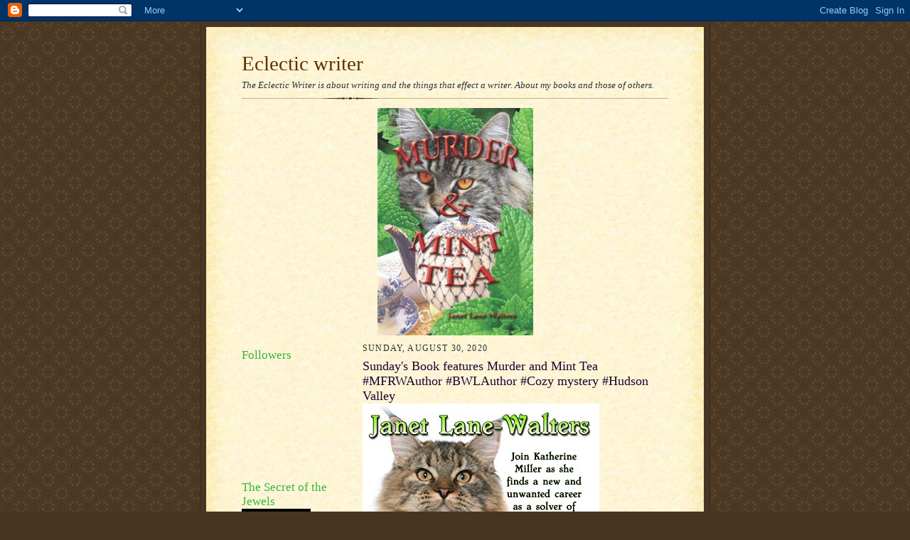

--- FILE ---
content_type: text/html; charset=UTF-8
request_url: https://wwweclecticwriter.blogspot.com/2020/08/sundays-book-features-murder-and-mint.html
body_size: 14644
content:
<!DOCTYPE html>
<html dir='ltr'>
<head>
<link href='https://www.blogger.com/static/v1/widgets/2944754296-widget_css_bundle.css' rel='stylesheet' type='text/css'/>
<meta content='text/html; charset=UTF-8' http-equiv='Content-Type'/>
<meta content='blogger' name='generator'/>
<link href='https://wwweclecticwriter.blogspot.com/favicon.ico' rel='icon' type='image/x-icon'/>
<link href='https://wwweclecticwriter.blogspot.com/2020/08/sundays-book-features-murder-and-mint.html' rel='canonical'/>
<link rel="alternate" type="application/atom+xml" title="Eclectic writer - Atom" href="https://wwweclecticwriter.blogspot.com/feeds/posts/default" />
<link rel="alternate" type="application/rss+xml" title="Eclectic writer - RSS" href="https://wwweclecticwriter.blogspot.com/feeds/posts/default?alt=rss" />
<link rel="service.post" type="application/atom+xml" title="Eclectic writer - Atom" href="https://www.blogger.com/feeds/6690115855424436248/posts/default" />

<link rel="alternate" type="application/atom+xml" title="Eclectic writer - Atom" href="https://wwweclecticwriter.blogspot.com/feeds/7015514525115769989/comments/default" />
<!--Can't find substitution for tag [blog.ieCssRetrofitLinks]-->
<link href='https://m.media-amazon.com/images/I/512vNrsjVsL.jpg' rel='image_src'/>
<meta content='https://wwweclecticwriter.blogspot.com/2020/08/sundays-book-features-murder-and-mint.html' property='og:url'/>
<meta content='Sunday&#39;s Book features Murder and Mint Tea  #MFRWAuthor  #BWLAuthor  #Cozy mystery  #Hudson Valley' property='og:title'/>
<meta content='  Katherine is a retired nurse and a retired church organist. The small Hudson River village where she lives in her Victorian “Painted Lady”...' property='og:description'/>
<meta content='https://lh3.googleusercontent.com/blogger_img_proxy/AEn0k_vp9ttfRs3cLcw3eE6quUKyx1TamJDQVu3wLwjA40y51nt2QdzHs4o3eJeLpVJptMCcJ-yMpErb5uXXm-Szuf0L2QowXQreLfCQkoHWWDX96RCquMRGiA=w1200-h630-p-k-no-nu' property='og:image'/>
<title>Eclectic writer: Sunday's Book features Murder and Mint Tea  #MFRWAuthor  #BWLAuthor  #Cozy mystery  #Hudson Valley</title>
<style id='page-skin-1' type='text/css'><!--
/*
-----------------------------------------------------
Blogger Template Style Sheet
Name:     Scribe
Date:     27 Feb 2004
Updated by: Blogger Team
------------------------------------------------------ */
/* Defaults
----------------------------------------------- */
body {
margin:0;
padding:0;
font-size: small;
text-align:center;
color:#29303b;
line-height:1.3em;
background:#483521 url("https://resources.blogblog.com/blogblog/data/scribe/bg.gif") repeat;
}
blockquote {
font-style:italic;
padding:0 32px;
line-height:1.6;
margin-top:0;
margin-right:0;
margin-bottom:.6em;
margin-left:0;
}
p {
margin:0;
padding:0;
}
abbr, acronym {
cursor:help;
font-style:normal;
}
code {
font-size: 90%;
white-space:normal;
color:#666;
}
hr {display:none;}
img {border:0;}
/* Link styles */
a:link {
color:#473624;
text-decoration:underline;
}
a:visited {
color: #956839;
text-decoration:underline;
}
a:hover {
color: #956839;
text-decoration:underline;
}
a:active {
color: #956839;
}
/* Layout
----------------------------------------------- */
#outer-wrapper {
background-color:#473624;
border-left:1px solid #332A24;
border-right:1px solid #332A24;
width:700px;
margin:0px auto;
padding:8px;
text-align:center;
font: normal normal 100% Georgia, Times New Roman,Sans-Serif;;
}
#main-top {
width:700px;
height:49px;
background:#FFF3DB url("https://resources.blogblog.com/blogblog/data/scribe/bg_paper_top.jpg") no-repeat top left;
margin:0px;
padding:0px;
display:block;
}
#main-bot {
width:700px;
height:81px;
background:#FFF3DB url("https://resources.blogblog.com/blogblog/data/scribe/bg_paper_bot.jpg") no-repeat top left;
margin:0;
padding:0;
display:block;
}
#wrap2 {
width:700px;
background:#FFF3DB url("https://resources.blogblog.com/blogblog/data/scribe/bg_paper_mid.jpg") repeat-y;
margin-top: -14px;
margin-right: 0px;
margin-bottom: 0px;
margin-left: 0px;
text-align:left;
display:block;
}
#wrap3 {
padding:0 50px;
}
.Header {
}
h1 {
margin:0;
padding-top:0;
padding-right:0;
padding-bottom:6px;
padding-left:0;
font: normal normal 225% Georgia, Times New Roman,sans-serif;
color: #612e00;
}
h1 a:link {
text-decoration:none;
color: #612e00;
}
h1 a:visited {
text-decoration:none;
}
h1 a:hover {
border:0;
text-decoration:none;
}
.Header .description {
margin:0;
padding:0;
line-height:1.5em;
color: #29303B;
font: italic normal 100% Georgia, Times New Roman, sans-serif;
}
#sidebar-wrapper {
clear:left;
}
#main {
width:430px;
float:right;
padding:8px 0;
margin:0;
word-wrap: break-word; /* fix for long text breaking sidebar float in IE */
overflow: hidden;     /* fix for long non-text content breaking IE sidebar float */
}
#sidebar {
width:150px;
float:left;
padding:8px 0;
margin:0;
word-wrap: break-word; /* fix for long text breaking sidebar float in IE */
overflow: hidden;     /* fix for long non-text content breaking IE sidebar float */
}
#footer {
clear:both;
background:url("https://resources.blogblog.com/blogblog/data/scribe/divider.gif") no-repeat top left;
padding-top:10px;
_padding-top:6px; /* IE Windows target */
}
#footer p {
line-height:1.5em;
font-size:75%;
}
/* Typography :: Main entry
----------------------------------------------- */
h2.date-header {
font-weight:normal;
text-transform:uppercase;
letter-spacing:.1em;
font-size:90%;
margin:0;
padding:0;
}
.post {
margin-top:8px;
margin-right:0;
margin-bottom:24px;
margin-left:0;
}
.post h3 {
font-weight:normal;
font-size:140%;
color:#1b0431;
margin:0;
padding:0;
}
.post h3 a {
color: #1b0431;
}
.post-body p {
line-height:1.5em;
margin-top:0;
margin-right:0;
margin-bottom:.6em;
margin-left:0;
}
.post-footer {
font-family: Verdana, sans-serif;
font-size:74%;
border-top:1px solid #BFB186;
padding-top:6px;
}
.post-footer a {
margin-right: 6px;
}
.post ul {
margin:0;
padding:0;
}
.post li {
line-height:1.5em;
list-style:none;
background:url("https://resources.blogblog.com/blogblog/data/scribe/list_icon.gif") no-repeat left .3em;
vertical-align:top;
padding-top: 0;
padding-right: 0;
padding-bottom: .6em;
padding-left: 17px;
margin:0;
}
.feed-links {
clear: both;
line-height: 2.5em;
}
#blog-pager-newer-link {
float: left;
}
#blog-pager-older-link {
float: right;
}
#blog-pager {
text-align: center;
}
/* Typography :: Sidebar
----------------------------------------------- */
.sidebar h2 {
margin:0;
padding:0;
color:#38B63C;
font: normal normal 150% Georgia, Times New Roman,sans-serif;
}
.sidebar h2 img {
margin-bottom:-4px;
}
.sidebar .widget {
font-size:86%;
margin-top:6px;
margin-right:0;
margin-bottom:12px;
margin-left:0;
padding:0;
line-height: 1.4em;
}
.sidebar ul li {
list-style: none;
margin:0;
}
.sidebar ul {
margin-left: 0;
padding-left: 0;
}
/* Comments
----------------------------------------------- */
#comments {}
#comments h4 {
font-weight:normal;
font-size:120%;
color:#29303B;
margin:0;
padding:0;
}
#comments-block {
line-height:1.5em;
}
.comment-author {
background:url("https://resources.blogblog.com/blogblog/data/scribe/list_icon.gif") no-repeat 2px .35em;
margin:.5em 0 0;
padding-top:0;
padding-right:0;
padding-bottom:0;
padding-left:20px;
font-weight:bold;
}
.comment-body {
margin:0;
padding-top:0;
padding-right:0;
padding-bottom:0;
padding-left:20px;
}
.comment-body p {
font-size:100%;
margin-top:0;
margin-right:0;
margin-bottom:.2em;
margin-left:0;
}
.comment-footer {
color:#29303B;
font-size:74%;
margin:0 0 10px;
padding-top:0;
padding-right:0;
padding-bottom:.75em;
padding-left:20px;
}
.comment-footer a:link {
color:#473624;
text-decoration:underline;
}
.comment-footer a:visited {
color:#716E6C;
text-decoration:underline;
}
.comment-footer a:hover {
color:#956839;
text-decoration:underline;
}
.comment-footer a:active {
color:#956839;
text-decoration:none;
}
.deleted-comment {
font-style:italic;
color:gray;
}
/* Profile
----------------------------------------------- */
#main .profile-data {
display:inline;
}
.profile-datablock, .profile-textblock {
margin-top:0;
margin-right:0;
margin-bottom:4px;
margin-left:0;
}
.profile-data {
margin:0;
padding-top:0;
padding-right:8px;
padding-bottom:0;
padding-left:0;
text-transform:uppercase;
letter-spacing:.1em;
font-size:90%;
color:#211104;
}
.profile-img {
float: left;
margin-top: 0;
margin-right: 5px;
margin-bottom: 5px;
margin-left: 0;
border:1px solid #A2907D;
padding:2px;
}
#header .widget, #main .widget {
margin-bottom:12px;
padding-bottom:12px;
}
#header {
background:url("https://resources.blogblog.com/blogblog/data/scribe/divider.gif") no-repeat bottom left;
}
/** Page structure tweaks for layout editor wireframe */
body#layout #outer-wrapper {
margin-top: 0;
padding-top: 0;
}
body#layout #wrap2,
body#layout #wrap3 {
margin-top: 0;
}
body#layout #main-top {
display:none;
}

--></style>
<link href='https://www.blogger.com/dyn-css/authorization.css?targetBlogID=6690115855424436248&amp;zx=4a4163ba-038c-435f-aea6-f3550691c945' media='none' onload='if(media!=&#39;all&#39;)media=&#39;all&#39;' rel='stylesheet'/><noscript><link href='https://www.blogger.com/dyn-css/authorization.css?targetBlogID=6690115855424436248&amp;zx=4a4163ba-038c-435f-aea6-f3550691c945' rel='stylesheet'/></noscript>
<meta name='google-adsense-platform-account' content='ca-host-pub-1556223355139109'/>
<meta name='google-adsense-platform-domain' content='blogspot.com'/>

</head>
<body>
<div class='navbar section' id='navbar'><div class='widget Navbar' data-version='1' id='Navbar1'><script type="text/javascript">
    function setAttributeOnload(object, attribute, val) {
      if(window.addEventListener) {
        window.addEventListener('load',
          function(){ object[attribute] = val; }, false);
      } else {
        window.attachEvent('onload', function(){ object[attribute] = val; });
      }
    }
  </script>
<div id="navbar-iframe-container"></div>
<script type="text/javascript" src="https://apis.google.com/js/platform.js"></script>
<script type="text/javascript">
      gapi.load("gapi.iframes:gapi.iframes.style.bubble", function() {
        if (gapi.iframes && gapi.iframes.getContext) {
          gapi.iframes.getContext().openChild({
              url: 'https://www.blogger.com/navbar/6690115855424436248?po\x3d7015514525115769989\x26origin\x3dhttps://wwweclecticwriter.blogspot.com',
              where: document.getElementById("navbar-iframe-container"),
              id: "navbar-iframe"
          });
        }
      });
    </script><script type="text/javascript">
(function() {
var script = document.createElement('script');
script.type = 'text/javascript';
script.src = '//pagead2.googlesyndication.com/pagead/js/google_top_exp.js';
var head = document.getElementsByTagName('head')[0];
if (head) {
head.appendChild(script);
}})();
</script>
</div></div>
<div id='outer-wrapper'>
<div id='main-top'></div>
<!-- placeholder for image -->
<div id='wrap2'><div id='wrap3'>
<div class='header section' id='header'><div class='widget Header' data-version='1' id='Header1'>
<div id='header-inner'>
<div class='titlewrapper'>
<h1 class='title'>
<a href='https://wwweclecticwriter.blogspot.com/'>
Eclectic writer
</a>
</h1>
</div>
<div class='descriptionwrapper'>
<p class='description'><span>The Eclectic Writer is about writing and the things that effect a writer.  About my books and those of others.</span></p>
</div>
</div>
</div></div>
<div id='crosscol-wrapper' style='text-align:center'>
<div class='crosscol section' id='crosscol'><div class='widget Image' data-version='1' id='Image5'>
<div class='widget-content'>
<img alt='' height='320' id='Image5_img' src='https://blogger.googleusercontent.com/img/b/R29vZ2xl/AVvXsEiCOXRtUrq2zw8q2nzHc50XDLz0j0fyJVCBf3SFMh5MXoxyoAZDFyEWat1410hI87JwCjGnRWMQZ0gxtoBXx9oW6RK4cN8UAz8N2YwQq9TDZLPXnkPZfXWJukI7YcfpizbMvTCoysPQNbo/s600/murdersmall.jpg' width='219'/>
<br/>
</div>
<div class='clear'></div>
</div></div>
</div>
<div id='sidebar-wrapper'>
<div class='sidebar section' id='sidebar'><div class='widget Followers' data-version='1' id='Followers1'>
<h2 class='title'>Followers</h2>
<div class='widget-content'>
<div id='Followers1-wrapper'>
<div style='margin-right:2px;'>
<div><script type="text/javascript" src="https://apis.google.com/js/platform.js"></script>
<div id="followers-iframe-container"></div>
<script type="text/javascript">
    window.followersIframe = null;
    function followersIframeOpen(url) {
      gapi.load("gapi.iframes", function() {
        if (gapi.iframes && gapi.iframes.getContext) {
          window.followersIframe = gapi.iframes.getContext().openChild({
            url: url,
            where: document.getElementById("followers-iframe-container"),
            messageHandlersFilter: gapi.iframes.CROSS_ORIGIN_IFRAMES_FILTER,
            messageHandlers: {
              '_ready': function(obj) {
                window.followersIframe.getIframeEl().height = obj.height;
              },
              'reset': function() {
                window.followersIframe.close();
                followersIframeOpen("https://www.blogger.com/followers/frame/6690115855424436248?colors\x3dCgt0cmFuc3BhcmVudBILdHJhbnNwYXJlbnQaByMyOTMwM2IiByMwMDAwMDAqByNGRkZGRkYyByMwMDAwMDA6ByMyOTMwM2JCByMwMDAwMDBKByMwMDAwMDBSByNGRkZGRkZaC3RyYW5zcGFyZW50\x26pageSize\x3d21\x26hl\x3den\x26origin\x3dhttps://wwweclecticwriter.blogspot.com");
              },
              'open': function(url) {
                window.followersIframe.close();
                followersIframeOpen(url);
              }
            }
          });
        }
      });
    }
    followersIframeOpen("https://www.blogger.com/followers/frame/6690115855424436248?colors\x3dCgt0cmFuc3BhcmVudBILdHJhbnNwYXJlbnQaByMyOTMwM2IiByMwMDAwMDAqByNGRkZGRkYyByMwMDAwMDA6ByMyOTMwM2JCByMwMDAwMDBKByMwMDAwMDBSByNGRkZGRkZaC3RyYW5zcGFyZW50\x26pageSize\x3d21\x26hl\x3den\x26origin\x3dhttps://wwweclecticwriter.blogspot.com");
  </script></div>
</div>
</div>
<div class='clear'></div>
</div>
</div><div class='widget Image' data-version='1' id='Image2'>
<h2>The Secret of the Jewels</h2>
<div class='widget-content'>
<img alt='The Secret of the Jewels' height='150' id='Image2_img' src='https://blogger.googleusercontent.com/img/b/R29vZ2xl/AVvXsEh0uBF7fcrsoHQwwm1w2hx0HrejC6nR8ZoR1arG9UavjVso26sCN6cqmigcbrdH3lkQCYxicyovAnuwMwjUcg4up0bP9NiP2ZgJPnIhW1bcjqCXmimHJIHA77zn_IY-4lu9kWp1sRS4i38/s150/TheSecretofTheJewels.jpg' width='97'/>
<br/>
</div>
<div class='clear'></div>
</div><div class='widget Image' data-version='1' id='Image1'>
<h2>Flight</h2>
<div class='widget-content'>
<img alt='Flight' height='150' id='Image1_img' src='https://blogger.googleusercontent.com/img/b/R29vZ2xl/AVvXsEgI4d_IrRkNW2Ymb3zSchT1R_QsjClIHsYt7eKXpPZ5XPjpmBzht560nr83w4Cexq71nm6WArzImE4eVpSjuMHGI_O-rcoFN8uT2dekTDizS5s78tyNKD56ZpJ5o4bdIa0FNQCIW2UwWS8/s150/flight-sm.jpg' width='101'/>
<br/>
<span class='caption'>Latest release</span>
</div>
<div class='clear'></div>
</div><div class='widget BlogArchive' data-version='1' id='BlogArchive1'>
<h2>Blog Archive</h2>
<div class='widget-content'>
<div id='ArchiveList'>
<div id='BlogArchive1_ArchiveList'>
<ul class='hierarchy'>
<li class='archivedate collapsed'>
<a class='toggle' href='javascript:void(0)'>
<span class='zippy'>

        &#9658;&#160;
      
</span>
</a>
<a class='post-count-link' href='https://wwweclecticwriter.blogspot.com/2026/'>
2026
</a>
<span class='post-count' dir='ltr'>(1)</span>
<ul class='hierarchy'>
<li class='archivedate collapsed'>
<a class='toggle' href='javascript:void(0)'>
<span class='zippy'>

        &#9658;&#160;
      
</span>
</a>
<a class='post-count-link' href='https://wwweclecticwriter.blogspot.com/2026/01/'>
January
</a>
<span class='post-count' dir='ltr'>(1)</span>
</li>
</ul>
</li>
</ul>
<ul class='hierarchy'>
<li class='archivedate collapsed'>
<a class='toggle' href='javascript:void(0)'>
<span class='zippy'>

        &#9658;&#160;
      
</span>
</a>
<a class='post-count-link' href='https://wwweclecticwriter.blogspot.com/2025/'>
2025
</a>
<span class='post-count' dir='ltr'>(9)</span>
<ul class='hierarchy'>
<li class='archivedate collapsed'>
<a class='toggle' href='javascript:void(0)'>
<span class='zippy'>

        &#9658;&#160;
      
</span>
</a>
<a class='post-count-link' href='https://wwweclecticwriter.blogspot.com/2025/12/'>
December
</a>
<span class='post-count' dir='ltr'>(1)</span>
</li>
</ul>
<ul class='hierarchy'>
<li class='archivedate collapsed'>
<a class='toggle' href='javascript:void(0)'>
<span class='zippy'>

        &#9658;&#160;
      
</span>
</a>
<a class='post-count-link' href='https://wwweclecticwriter.blogspot.com/2025/11/'>
November
</a>
<span class='post-count' dir='ltr'>(5)</span>
</li>
</ul>
<ul class='hierarchy'>
<li class='archivedate collapsed'>
<a class='toggle' href='javascript:void(0)'>
<span class='zippy'>

        &#9658;&#160;
      
</span>
</a>
<a class='post-count-link' href='https://wwweclecticwriter.blogspot.com/2025/07/'>
July
</a>
<span class='post-count' dir='ltr'>(1)</span>
</li>
</ul>
<ul class='hierarchy'>
<li class='archivedate collapsed'>
<a class='toggle' href='javascript:void(0)'>
<span class='zippy'>

        &#9658;&#160;
      
</span>
</a>
<a class='post-count-link' href='https://wwweclecticwriter.blogspot.com/2025/04/'>
April
</a>
<span class='post-count' dir='ltr'>(1)</span>
</li>
</ul>
<ul class='hierarchy'>
<li class='archivedate collapsed'>
<a class='toggle' href='javascript:void(0)'>
<span class='zippy'>

        &#9658;&#160;
      
</span>
</a>
<a class='post-count-link' href='https://wwweclecticwriter.blogspot.com/2025/03/'>
March
</a>
<span class='post-count' dir='ltr'>(1)</span>
</li>
</ul>
</li>
</ul>
<ul class='hierarchy'>
<li class='archivedate collapsed'>
<a class='toggle' href='javascript:void(0)'>
<span class='zippy'>

        &#9658;&#160;
      
</span>
</a>
<a class='post-count-link' href='https://wwweclecticwriter.blogspot.com/2024/'>
2024
</a>
<span class='post-count' dir='ltr'>(155)</span>
<ul class='hierarchy'>
<li class='archivedate collapsed'>
<a class='toggle' href='javascript:void(0)'>
<span class='zippy'>

        &#9658;&#160;
      
</span>
</a>
<a class='post-count-link' href='https://wwweclecticwriter.blogspot.com/2024/07/'>
July
</a>
<span class='post-count' dir='ltr'>(2)</span>
</li>
</ul>
<ul class='hierarchy'>
<li class='archivedate collapsed'>
<a class='toggle' href='javascript:void(0)'>
<span class='zippy'>

        &#9658;&#160;
      
</span>
</a>
<a class='post-count-link' href='https://wwweclecticwriter.blogspot.com/2024/06/'>
June
</a>
<span class='post-count' dir='ltr'>(14)</span>
</li>
</ul>
<ul class='hierarchy'>
<li class='archivedate collapsed'>
<a class='toggle' href='javascript:void(0)'>
<span class='zippy'>

        &#9658;&#160;
      
</span>
</a>
<a class='post-count-link' href='https://wwweclecticwriter.blogspot.com/2024/05/'>
May
</a>
<span class='post-count' dir='ltr'>(21)</span>
</li>
</ul>
<ul class='hierarchy'>
<li class='archivedate collapsed'>
<a class='toggle' href='javascript:void(0)'>
<span class='zippy'>

        &#9658;&#160;
      
</span>
</a>
<a class='post-count-link' href='https://wwweclecticwriter.blogspot.com/2024/04/'>
April
</a>
<span class='post-count' dir='ltr'>(26)</span>
</li>
</ul>
<ul class='hierarchy'>
<li class='archivedate collapsed'>
<a class='toggle' href='javascript:void(0)'>
<span class='zippy'>

        &#9658;&#160;
      
</span>
</a>
<a class='post-count-link' href='https://wwweclecticwriter.blogspot.com/2024/03/'>
March
</a>
<span class='post-count' dir='ltr'>(32)</span>
</li>
</ul>
<ul class='hierarchy'>
<li class='archivedate collapsed'>
<a class='toggle' href='javascript:void(0)'>
<span class='zippy'>

        &#9658;&#160;
      
</span>
</a>
<a class='post-count-link' href='https://wwweclecticwriter.blogspot.com/2024/02/'>
February
</a>
<span class='post-count' dir='ltr'>(29)</span>
</li>
</ul>
<ul class='hierarchy'>
<li class='archivedate collapsed'>
<a class='toggle' href='javascript:void(0)'>
<span class='zippy'>

        &#9658;&#160;
      
</span>
</a>
<a class='post-count-link' href='https://wwweclecticwriter.blogspot.com/2024/01/'>
January
</a>
<span class='post-count' dir='ltr'>(31)</span>
</li>
</ul>
</li>
</ul>
<ul class='hierarchy'>
<li class='archivedate collapsed'>
<a class='toggle' href='javascript:void(0)'>
<span class='zippy'>

        &#9658;&#160;
      
</span>
</a>
<a class='post-count-link' href='https://wwweclecticwriter.blogspot.com/2023/'>
2023
</a>
<span class='post-count' dir='ltr'>(332)</span>
<ul class='hierarchy'>
<li class='archivedate collapsed'>
<a class='toggle' href='javascript:void(0)'>
<span class='zippy'>

        &#9658;&#160;
      
</span>
</a>
<a class='post-count-link' href='https://wwweclecticwriter.blogspot.com/2023/12/'>
December
</a>
<span class='post-count' dir='ltr'>(31)</span>
</li>
</ul>
<ul class='hierarchy'>
<li class='archivedate collapsed'>
<a class='toggle' href='javascript:void(0)'>
<span class='zippy'>

        &#9658;&#160;
      
</span>
</a>
<a class='post-count-link' href='https://wwweclecticwriter.blogspot.com/2023/11/'>
November
</a>
<span class='post-count' dir='ltr'>(30)</span>
</li>
</ul>
<ul class='hierarchy'>
<li class='archivedate collapsed'>
<a class='toggle' href='javascript:void(0)'>
<span class='zippy'>

        &#9658;&#160;
      
</span>
</a>
<a class='post-count-link' href='https://wwweclecticwriter.blogspot.com/2023/10/'>
October
</a>
<span class='post-count' dir='ltr'>(30)</span>
</li>
</ul>
<ul class='hierarchy'>
<li class='archivedate collapsed'>
<a class='toggle' href='javascript:void(0)'>
<span class='zippy'>

        &#9658;&#160;
      
</span>
</a>
<a class='post-count-link' href='https://wwweclecticwriter.blogspot.com/2023/09/'>
September
</a>
<span class='post-count' dir='ltr'>(31)</span>
</li>
</ul>
<ul class='hierarchy'>
<li class='archivedate collapsed'>
<a class='toggle' href='javascript:void(0)'>
<span class='zippy'>

        &#9658;&#160;
      
</span>
</a>
<a class='post-count-link' href='https://wwweclecticwriter.blogspot.com/2023/08/'>
August
</a>
<span class='post-count' dir='ltr'>(11)</span>
</li>
</ul>
<ul class='hierarchy'>
<li class='archivedate collapsed'>
<a class='toggle' href='javascript:void(0)'>
<span class='zippy'>

        &#9658;&#160;
      
</span>
</a>
<a class='post-count-link' href='https://wwweclecticwriter.blogspot.com/2023/07/'>
July
</a>
<span class='post-count' dir='ltr'>(16)</span>
</li>
</ul>
<ul class='hierarchy'>
<li class='archivedate collapsed'>
<a class='toggle' href='javascript:void(0)'>
<span class='zippy'>

        &#9658;&#160;
      
</span>
</a>
<a class='post-count-link' href='https://wwweclecticwriter.blogspot.com/2023/06/'>
June
</a>
<span class='post-count' dir='ltr'>(30)</span>
</li>
</ul>
<ul class='hierarchy'>
<li class='archivedate collapsed'>
<a class='toggle' href='javascript:void(0)'>
<span class='zippy'>

        &#9658;&#160;
      
</span>
</a>
<a class='post-count-link' href='https://wwweclecticwriter.blogspot.com/2023/05/'>
May
</a>
<span class='post-count' dir='ltr'>(32)</span>
</li>
</ul>
<ul class='hierarchy'>
<li class='archivedate collapsed'>
<a class='toggle' href='javascript:void(0)'>
<span class='zippy'>

        &#9658;&#160;
      
</span>
</a>
<a class='post-count-link' href='https://wwweclecticwriter.blogspot.com/2023/04/'>
April
</a>
<span class='post-count' dir='ltr'>(30)</span>
</li>
</ul>
<ul class='hierarchy'>
<li class='archivedate collapsed'>
<a class='toggle' href='javascript:void(0)'>
<span class='zippy'>

        &#9658;&#160;
      
</span>
</a>
<a class='post-count-link' href='https://wwweclecticwriter.blogspot.com/2023/03/'>
March
</a>
<span class='post-count' dir='ltr'>(31)</span>
</li>
</ul>
<ul class='hierarchy'>
<li class='archivedate collapsed'>
<a class='toggle' href='javascript:void(0)'>
<span class='zippy'>

        &#9658;&#160;
      
</span>
</a>
<a class='post-count-link' href='https://wwweclecticwriter.blogspot.com/2023/02/'>
February
</a>
<span class='post-count' dir='ltr'>(29)</span>
</li>
</ul>
<ul class='hierarchy'>
<li class='archivedate collapsed'>
<a class='toggle' href='javascript:void(0)'>
<span class='zippy'>

        &#9658;&#160;
      
</span>
</a>
<a class='post-count-link' href='https://wwweclecticwriter.blogspot.com/2023/01/'>
January
</a>
<span class='post-count' dir='ltr'>(31)</span>
</li>
</ul>
</li>
</ul>
<ul class='hierarchy'>
<li class='archivedate collapsed'>
<a class='toggle' href='javascript:void(0)'>
<span class='zippy'>

        &#9658;&#160;
      
</span>
</a>
<a class='post-count-link' href='https://wwweclecticwriter.blogspot.com/2022/'>
2022
</a>
<span class='post-count' dir='ltr'>(362)</span>
<ul class='hierarchy'>
<li class='archivedate collapsed'>
<a class='toggle' href='javascript:void(0)'>
<span class='zippy'>

        &#9658;&#160;
      
</span>
</a>
<a class='post-count-link' href='https://wwweclecticwriter.blogspot.com/2022/12/'>
December
</a>
<span class='post-count' dir='ltr'>(32)</span>
</li>
</ul>
<ul class='hierarchy'>
<li class='archivedate collapsed'>
<a class='toggle' href='javascript:void(0)'>
<span class='zippy'>

        &#9658;&#160;
      
</span>
</a>
<a class='post-count-link' href='https://wwweclecticwriter.blogspot.com/2022/11/'>
November
</a>
<span class='post-count' dir='ltr'>(30)</span>
</li>
</ul>
<ul class='hierarchy'>
<li class='archivedate collapsed'>
<a class='toggle' href='javascript:void(0)'>
<span class='zippy'>

        &#9658;&#160;
      
</span>
</a>
<a class='post-count-link' href='https://wwweclecticwriter.blogspot.com/2022/10/'>
October
</a>
<span class='post-count' dir='ltr'>(31)</span>
</li>
</ul>
<ul class='hierarchy'>
<li class='archivedate collapsed'>
<a class='toggle' href='javascript:void(0)'>
<span class='zippy'>

        &#9658;&#160;
      
</span>
</a>
<a class='post-count-link' href='https://wwweclecticwriter.blogspot.com/2022/09/'>
September
</a>
<span class='post-count' dir='ltr'>(30)</span>
</li>
</ul>
<ul class='hierarchy'>
<li class='archivedate collapsed'>
<a class='toggle' href='javascript:void(0)'>
<span class='zippy'>

        &#9658;&#160;
      
</span>
</a>
<a class='post-count-link' href='https://wwweclecticwriter.blogspot.com/2022/08/'>
August
</a>
<span class='post-count' dir='ltr'>(31)</span>
</li>
</ul>
<ul class='hierarchy'>
<li class='archivedate collapsed'>
<a class='toggle' href='javascript:void(0)'>
<span class='zippy'>

        &#9658;&#160;
      
</span>
</a>
<a class='post-count-link' href='https://wwweclecticwriter.blogspot.com/2022/07/'>
July
</a>
<span class='post-count' dir='ltr'>(25)</span>
</li>
</ul>
<ul class='hierarchy'>
<li class='archivedate collapsed'>
<a class='toggle' href='javascript:void(0)'>
<span class='zippy'>

        &#9658;&#160;
      
</span>
</a>
<a class='post-count-link' href='https://wwweclecticwriter.blogspot.com/2022/06/'>
June
</a>
<span class='post-count' dir='ltr'>(30)</span>
</li>
</ul>
<ul class='hierarchy'>
<li class='archivedate collapsed'>
<a class='toggle' href='javascript:void(0)'>
<span class='zippy'>

        &#9658;&#160;
      
</span>
</a>
<a class='post-count-link' href='https://wwweclecticwriter.blogspot.com/2022/05/'>
May
</a>
<span class='post-count' dir='ltr'>(30)</span>
</li>
</ul>
<ul class='hierarchy'>
<li class='archivedate collapsed'>
<a class='toggle' href='javascript:void(0)'>
<span class='zippy'>

        &#9658;&#160;
      
</span>
</a>
<a class='post-count-link' href='https://wwweclecticwriter.blogspot.com/2022/04/'>
April
</a>
<span class='post-count' dir='ltr'>(30)</span>
</li>
</ul>
<ul class='hierarchy'>
<li class='archivedate collapsed'>
<a class='toggle' href='javascript:void(0)'>
<span class='zippy'>

        &#9658;&#160;
      
</span>
</a>
<a class='post-count-link' href='https://wwweclecticwriter.blogspot.com/2022/03/'>
March
</a>
<span class='post-count' dir='ltr'>(32)</span>
</li>
</ul>
<ul class='hierarchy'>
<li class='archivedate collapsed'>
<a class='toggle' href='javascript:void(0)'>
<span class='zippy'>

        &#9658;&#160;
      
</span>
</a>
<a class='post-count-link' href='https://wwweclecticwriter.blogspot.com/2022/02/'>
February
</a>
<span class='post-count' dir='ltr'>(28)</span>
</li>
</ul>
<ul class='hierarchy'>
<li class='archivedate collapsed'>
<a class='toggle' href='javascript:void(0)'>
<span class='zippy'>

        &#9658;&#160;
      
</span>
</a>
<a class='post-count-link' href='https://wwweclecticwriter.blogspot.com/2022/01/'>
January
</a>
<span class='post-count' dir='ltr'>(33)</span>
</li>
</ul>
</li>
</ul>
<ul class='hierarchy'>
<li class='archivedate collapsed'>
<a class='toggle' href='javascript:void(0)'>
<span class='zippy'>

        &#9658;&#160;
      
</span>
</a>
<a class='post-count-link' href='https://wwweclecticwriter.blogspot.com/2021/'>
2021
</a>
<span class='post-count' dir='ltr'>(365)</span>
<ul class='hierarchy'>
<li class='archivedate collapsed'>
<a class='toggle' href='javascript:void(0)'>
<span class='zippy'>

        &#9658;&#160;
      
</span>
</a>
<a class='post-count-link' href='https://wwweclecticwriter.blogspot.com/2021/12/'>
December
</a>
<span class='post-count' dir='ltr'>(31)</span>
</li>
</ul>
<ul class='hierarchy'>
<li class='archivedate collapsed'>
<a class='toggle' href='javascript:void(0)'>
<span class='zippy'>

        &#9658;&#160;
      
</span>
</a>
<a class='post-count-link' href='https://wwweclecticwriter.blogspot.com/2021/11/'>
November
</a>
<span class='post-count' dir='ltr'>(30)</span>
</li>
</ul>
<ul class='hierarchy'>
<li class='archivedate collapsed'>
<a class='toggle' href='javascript:void(0)'>
<span class='zippy'>

        &#9658;&#160;
      
</span>
</a>
<a class='post-count-link' href='https://wwweclecticwriter.blogspot.com/2021/10/'>
October
</a>
<span class='post-count' dir='ltr'>(31)</span>
</li>
</ul>
<ul class='hierarchy'>
<li class='archivedate collapsed'>
<a class='toggle' href='javascript:void(0)'>
<span class='zippy'>

        &#9658;&#160;
      
</span>
</a>
<a class='post-count-link' href='https://wwweclecticwriter.blogspot.com/2021/09/'>
September
</a>
<span class='post-count' dir='ltr'>(30)</span>
</li>
</ul>
<ul class='hierarchy'>
<li class='archivedate collapsed'>
<a class='toggle' href='javascript:void(0)'>
<span class='zippy'>

        &#9658;&#160;
      
</span>
</a>
<a class='post-count-link' href='https://wwweclecticwriter.blogspot.com/2021/08/'>
August
</a>
<span class='post-count' dir='ltr'>(31)</span>
</li>
</ul>
<ul class='hierarchy'>
<li class='archivedate collapsed'>
<a class='toggle' href='javascript:void(0)'>
<span class='zippy'>

        &#9658;&#160;
      
</span>
</a>
<a class='post-count-link' href='https://wwweclecticwriter.blogspot.com/2021/07/'>
July
</a>
<span class='post-count' dir='ltr'>(31)</span>
</li>
</ul>
<ul class='hierarchy'>
<li class='archivedate collapsed'>
<a class='toggle' href='javascript:void(0)'>
<span class='zippy'>

        &#9658;&#160;
      
</span>
</a>
<a class='post-count-link' href='https://wwweclecticwriter.blogspot.com/2021/06/'>
June
</a>
<span class='post-count' dir='ltr'>(30)</span>
</li>
</ul>
<ul class='hierarchy'>
<li class='archivedate collapsed'>
<a class='toggle' href='javascript:void(0)'>
<span class='zippy'>

        &#9658;&#160;
      
</span>
</a>
<a class='post-count-link' href='https://wwweclecticwriter.blogspot.com/2021/05/'>
May
</a>
<span class='post-count' dir='ltr'>(31)</span>
</li>
</ul>
<ul class='hierarchy'>
<li class='archivedate collapsed'>
<a class='toggle' href='javascript:void(0)'>
<span class='zippy'>

        &#9658;&#160;
      
</span>
</a>
<a class='post-count-link' href='https://wwweclecticwriter.blogspot.com/2021/04/'>
April
</a>
<span class='post-count' dir='ltr'>(30)</span>
</li>
</ul>
<ul class='hierarchy'>
<li class='archivedate collapsed'>
<a class='toggle' href='javascript:void(0)'>
<span class='zippy'>

        &#9658;&#160;
      
</span>
</a>
<a class='post-count-link' href='https://wwweclecticwriter.blogspot.com/2021/03/'>
March
</a>
<span class='post-count' dir='ltr'>(31)</span>
</li>
</ul>
<ul class='hierarchy'>
<li class='archivedate collapsed'>
<a class='toggle' href='javascript:void(0)'>
<span class='zippy'>

        &#9658;&#160;
      
</span>
</a>
<a class='post-count-link' href='https://wwweclecticwriter.blogspot.com/2021/02/'>
February
</a>
<span class='post-count' dir='ltr'>(28)</span>
</li>
</ul>
<ul class='hierarchy'>
<li class='archivedate collapsed'>
<a class='toggle' href='javascript:void(0)'>
<span class='zippy'>

        &#9658;&#160;
      
</span>
</a>
<a class='post-count-link' href='https://wwweclecticwriter.blogspot.com/2021/01/'>
January
</a>
<span class='post-count' dir='ltr'>(31)</span>
</li>
</ul>
</li>
</ul>
<ul class='hierarchy'>
<li class='archivedate expanded'>
<a class='toggle' href='javascript:void(0)'>
<span class='zippy toggle-open'>

        &#9660;&#160;
      
</span>
</a>
<a class='post-count-link' href='https://wwweclecticwriter.blogspot.com/2020/'>
2020
</a>
<span class='post-count' dir='ltr'>(365)</span>
<ul class='hierarchy'>
<li class='archivedate collapsed'>
<a class='toggle' href='javascript:void(0)'>
<span class='zippy'>

        &#9658;&#160;
      
</span>
</a>
<a class='post-count-link' href='https://wwweclecticwriter.blogspot.com/2020/12/'>
December
</a>
<span class='post-count' dir='ltr'>(31)</span>
</li>
</ul>
<ul class='hierarchy'>
<li class='archivedate collapsed'>
<a class='toggle' href='javascript:void(0)'>
<span class='zippy'>

        &#9658;&#160;
      
</span>
</a>
<a class='post-count-link' href='https://wwweclecticwriter.blogspot.com/2020/11/'>
November
</a>
<span class='post-count' dir='ltr'>(30)</span>
</li>
</ul>
<ul class='hierarchy'>
<li class='archivedate collapsed'>
<a class='toggle' href='javascript:void(0)'>
<span class='zippy'>

        &#9658;&#160;
      
</span>
</a>
<a class='post-count-link' href='https://wwweclecticwriter.blogspot.com/2020/10/'>
October
</a>
<span class='post-count' dir='ltr'>(31)</span>
</li>
</ul>
<ul class='hierarchy'>
<li class='archivedate collapsed'>
<a class='toggle' href='javascript:void(0)'>
<span class='zippy'>

        &#9658;&#160;
      
</span>
</a>
<a class='post-count-link' href='https://wwweclecticwriter.blogspot.com/2020/09/'>
September
</a>
<span class='post-count' dir='ltr'>(30)</span>
</li>
</ul>
<ul class='hierarchy'>
<li class='archivedate expanded'>
<a class='toggle' href='javascript:void(0)'>
<span class='zippy toggle-open'>

        &#9660;&#160;
      
</span>
</a>
<a class='post-count-link' href='https://wwweclecticwriter.blogspot.com/2020/08/'>
August
</a>
<span class='post-count' dir='ltr'>(31)</span>
<ul class='posts'>
<li><a href='https://wwweclecticwriter.blogspot.com/2020/08/meandering-on-monday-with-janet-lane_31.html'>Meandering on Monday with Janet Lane Walters  #MFR...</a></li>
<li><a href='https://wwweclecticwriter.blogspot.com/2020/08/sundays-book-features-murder-and-mint.html'>Sunday&#39;s Book features Murder and Mint Tea  #MFRWA...</a></li>
<li><a href='https://wwweclecticwriter.blogspot.com/2020/08/saturdays-blurbs-feature-books-by_29.html'>Saturday&#39;s Blurbs feature Books by Hannah Rowan  #...</a></li>
<li><a href='https://wwweclecticwriter.blogspot.com/2020/08/friday-hannah-rowan-is-visiting-and.html'>Friday Hannah Rowan is Visiting and Talking About ...</a></li>
<li><a href='https://wwweclecticwriter.blogspot.com/2020/08/thursdays-fifth-scene-heartthrob.html'>Thursday&#39;s Fifth Scene -- Heartthrob  #BWL:Author ...</a></li>
<li><a href='https://wwweclecticwriter.blogspot.com/2020/08/wednesday-seducing-attorney-mfrwhooks.html'>Wednesday - Seducing the Attorney  #MFRWHooks  #BW...</a></li>
<li><a href='https://wwweclecticwriter.blogspot.com/2020/08/tuesdays-writers-tip-revision-dialogue_25.html'>Tuesday&#39;s Writer&#39;s Tip - Revision - Dialogue #BWLA...</a></li>
<li><a href='https://wwweclecticwriter.blogspot.com/2020/08/meandering-on-monday-with-janet-lane_24.html'>Meandering on Monday with Janet Lane Walters  #BWL...</a></li>
<li><a href='https://wwweclecticwriter.blogspot.com/2020/08/sundays-book-heartthrob-mfrwauthor.html'>Sunday&#39;s Book -- Heartthrob #MFRWAuthor  #BWLAutho...</a></li>
<li><a href='https://wwweclecticwriter.blogspot.com/2020/08/saturdays-blurbs-feature-books-bt.html'>Saturday&#39;s Blurbs Feature Books By Ashlyn Mathews ...</a></li>
<li><a href='https://wwweclecticwriter.blogspot.com/2020/08/friday-ashlyn-mathews-is-visiting-and_21.html'>Friday Ashlyn Mathews is Visiting and Talking abou...</a></li>
<li><a href='https://wwweclecticwriter.blogspot.com/2020/08/thursdays-fifth-scene-from-romancing.html'>Thursday&#39;s Fifth Scene from Romancing the Nurst  #...</a></li>
<li><a href='https://wwweclecticwriter.blogspot.com/2020/08/wednesday-seducing-doctor-mfrwhooks.html'>Wednesday Seducing the Doctor  #MFRWHooks  #BWLAut...</a></li>
<li><a href='https://wwweclecticwriter.blogspot.com/2020/08/tuesdays-writers-tip-more-on-dialogue.html'>Tuesday&#39;s Writer&#39;s Tip - More on Dialogue - Attrib...</a></li>
<li><a href='https://wwweclecticwriter.blogspot.com/2020/08/meandering-on-monday-with-janet-lane_17.html'>Meandering on Monday with Janet Lane Walters  #BWL...</a></li>
<li><a href='https://wwweclecticwriter.blogspot.com/2020/08/sundays-book-romancing-nurse-bwlauthor.html'>Sunday&#39;s Book  Romancing the Nurse #BWLAuthor  #MF...</a></li>
<li><a href='https://wwweclecticwriter.blogspot.com/2020/08/saturdays-blurbs-featuring-books-by_15.html'>Saturday&#39;s Blurbs featuring Books by Caroline Clem...</a></li>
<li><a href='https://wwweclecticwriter.blogspot.com/2020/08/friday-caroline-clemmons-is-visiting.html'>Friday Caroline Clemmons is Visiting and Talking A...</a></li>
<li><a href='https://wwweclecticwriter.blogspot.com/2020/08/thursdays-first-scene-mfrwauthor.html'>Thursday&#39;s first scene  #MFRWAuthor  #BWLAuthor  #...</a></li>
<li><a href='https://wwweclecticwriter.blogspot.com/2020/08/wednesday-seducing-innkeepermfrwhooks.html'>Wednesday  Seducing the Innkeeper..#MFRWHooks  #BW...</a></li>
<li><a href='https://wwweclecticwriter.blogspot.com/2020/08/tuesdays-writers-tip-revision-more-on.html'>Tuesday&#39;s Writer&#39;s Tip - Revision - More on Dialog...</a></li>
<li><a href='https://wwweclecticwriter.blogspot.com/2020/08/meandering-on-monday-with-janet-lane_10.html'>Meandering on Monday with Janet Lane Walters  #MFR...</a></li>
<li><a href='https://wwweclecticwriter.blogspot.com/2020/08/sundays-book-code-blue-bwlauthor.html'>Sunday&#39;s Book  Code Blue  #BWLAuthor  #MFRWAuthor ...</a></li>
<li><a href='https://wwweclecticwriter.blogspot.com/2020/08/saturdays-blurbs-featuring-books-by.html'>Saturday&#39;s Blurbs featuring Books by Christina Lyn...</a></li>
<li><a href='https://wwweclecticwriter.blogspot.com/2020/08/friday-christina-lynn-lambert-is.html'>Friday Christina Lynn Lambert is visiting and talk...</a></li>
<li><a href='https://wwweclecticwriter.blogspot.com/2020/08/thursdays-fifth-scene-choices-bwlauthor.html'>Thursday&#39;s Fifth Scene Choices  #BWLAuthor  #MFRWA...</a></li>
<li><a href='https://wwweclecticwriter.blogspot.com/2020/08/wednesday-seducing-photographer.html'>Wednesday Seducing the Photographer  #MFRWHooks  #...</a></li>
<li><a href='https://wwweclecticwriter.blogspot.com/2020/08/tuesdays-writers-tip-revision-dialogue.html'>Tuesday&#39;s Writer&#39;s Tip - Revision - Dialogue  #BWL...</a></li>
<li><a href='https://wwweclecticwriter.blogspot.com/2020/08/meandering-on-monday-with-janet-lane.html'>Meandering on Monday with Janet Lane Walters  #Wri...</a></li>
<li><a href='https://wwweclecticwriter.blogspot.com/2020/08/sundays-book-choices-mfrwauthor.html'>Sunday&#39;s Book Choices  #MFRWAuthor  #BWLAuthor  #M...</a></li>
<li><a href='https://wwweclecticwriter.blogspot.com/2020/08/saturdays-blurbs-feature-books-by.html'>Saturday&#39;s Blurbs feature Books by Beverley Batema...</a></li>
</ul>
</li>
</ul>
<ul class='hierarchy'>
<li class='archivedate collapsed'>
<a class='toggle' href='javascript:void(0)'>
<span class='zippy'>

        &#9658;&#160;
      
</span>
</a>
<a class='post-count-link' href='https://wwweclecticwriter.blogspot.com/2020/07/'>
July
</a>
<span class='post-count' dir='ltr'>(31)</span>
</li>
</ul>
<ul class='hierarchy'>
<li class='archivedate collapsed'>
<a class='toggle' href='javascript:void(0)'>
<span class='zippy'>

        &#9658;&#160;
      
</span>
</a>
<a class='post-count-link' href='https://wwweclecticwriter.blogspot.com/2020/06/'>
June
</a>
<span class='post-count' dir='ltr'>(30)</span>
</li>
</ul>
<ul class='hierarchy'>
<li class='archivedate collapsed'>
<a class='toggle' href='javascript:void(0)'>
<span class='zippy'>

        &#9658;&#160;
      
</span>
</a>
<a class='post-count-link' href='https://wwweclecticwriter.blogspot.com/2020/05/'>
May
</a>
<span class='post-count' dir='ltr'>(31)</span>
</li>
</ul>
<ul class='hierarchy'>
<li class='archivedate collapsed'>
<a class='toggle' href='javascript:void(0)'>
<span class='zippy'>

        &#9658;&#160;
      
</span>
</a>
<a class='post-count-link' href='https://wwweclecticwriter.blogspot.com/2020/04/'>
April
</a>
<span class='post-count' dir='ltr'>(30)</span>
</li>
</ul>
<ul class='hierarchy'>
<li class='archivedate collapsed'>
<a class='toggle' href='javascript:void(0)'>
<span class='zippy'>

        &#9658;&#160;
      
</span>
</a>
<a class='post-count-link' href='https://wwweclecticwriter.blogspot.com/2020/03/'>
March
</a>
<span class='post-count' dir='ltr'>(30)</span>
</li>
</ul>
<ul class='hierarchy'>
<li class='archivedate collapsed'>
<a class='toggle' href='javascript:void(0)'>
<span class='zippy'>

        &#9658;&#160;
      
</span>
</a>
<a class='post-count-link' href='https://wwweclecticwriter.blogspot.com/2020/02/'>
February
</a>
<span class='post-count' dir='ltr'>(29)</span>
</li>
</ul>
<ul class='hierarchy'>
<li class='archivedate collapsed'>
<a class='toggle' href='javascript:void(0)'>
<span class='zippy'>

        &#9658;&#160;
      
</span>
</a>
<a class='post-count-link' href='https://wwweclecticwriter.blogspot.com/2020/01/'>
January
</a>
<span class='post-count' dir='ltr'>(31)</span>
</li>
</ul>
</li>
</ul>
<ul class='hierarchy'>
<li class='archivedate collapsed'>
<a class='toggle' href='javascript:void(0)'>
<span class='zippy'>

        &#9658;&#160;
      
</span>
</a>
<a class='post-count-link' href='https://wwweclecticwriter.blogspot.com/2019/'>
2019
</a>
<span class='post-count' dir='ltr'>(362)</span>
<ul class='hierarchy'>
<li class='archivedate collapsed'>
<a class='toggle' href='javascript:void(0)'>
<span class='zippy'>

        &#9658;&#160;
      
</span>
</a>
<a class='post-count-link' href='https://wwweclecticwriter.blogspot.com/2019/12/'>
December
</a>
<span class='post-count' dir='ltr'>(31)</span>
</li>
</ul>
<ul class='hierarchy'>
<li class='archivedate collapsed'>
<a class='toggle' href='javascript:void(0)'>
<span class='zippy'>

        &#9658;&#160;
      
</span>
</a>
<a class='post-count-link' href='https://wwweclecticwriter.blogspot.com/2019/11/'>
November
</a>
<span class='post-count' dir='ltr'>(30)</span>
</li>
</ul>
<ul class='hierarchy'>
<li class='archivedate collapsed'>
<a class='toggle' href='javascript:void(0)'>
<span class='zippy'>

        &#9658;&#160;
      
</span>
</a>
<a class='post-count-link' href='https://wwweclecticwriter.blogspot.com/2019/10/'>
October
</a>
<span class='post-count' dir='ltr'>(31)</span>
</li>
</ul>
<ul class='hierarchy'>
<li class='archivedate collapsed'>
<a class='toggle' href='javascript:void(0)'>
<span class='zippy'>

        &#9658;&#160;
      
</span>
</a>
<a class='post-count-link' href='https://wwweclecticwriter.blogspot.com/2019/09/'>
September
</a>
<span class='post-count' dir='ltr'>(30)</span>
</li>
</ul>
<ul class='hierarchy'>
<li class='archivedate collapsed'>
<a class='toggle' href='javascript:void(0)'>
<span class='zippy'>

        &#9658;&#160;
      
</span>
</a>
<a class='post-count-link' href='https://wwweclecticwriter.blogspot.com/2019/08/'>
August
</a>
<span class='post-count' dir='ltr'>(31)</span>
</li>
</ul>
<ul class='hierarchy'>
<li class='archivedate collapsed'>
<a class='toggle' href='javascript:void(0)'>
<span class='zippy'>

        &#9658;&#160;
      
</span>
</a>
<a class='post-count-link' href='https://wwweclecticwriter.blogspot.com/2019/07/'>
July
</a>
<span class='post-count' dir='ltr'>(31)</span>
</li>
</ul>
<ul class='hierarchy'>
<li class='archivedate collapsed'>
<a class='toggle' href='javascript:void(0)'>
<span class='zippy'>

        &#9658;&#160;
      
</span>
</a>
<a class='post-count-link' href='https://wwweclecticwriter.blogspot.com/2019/06/'>
June
</a>
<span class='post-count' dir='ltr'>(30)</span>
</li>
</ul>
<ul class='hierarchy'>
<li class='archivedate collapsed'>
<a class='toggle' href='javascript:void(0)'>
<span class='zippy'>

        &#9658;&#160;
      
</span>
</a>
<a class='post-count-link' href='https://wwweclecticwriter.blogspot.com/2019/05/'>
May
</a>
<span class='post-count' dir='ltr'>(31)</span>
</li>
</ul>
<ul class='hierarchy'>
<li class='archivedate collapsed'>
<a class='toggle' href='javascript:void(0)'>
<span class='zippy'>

        &#9658;&#160;
      
</span>
</a>
<a class='post-count-link' href='https://wwweclecticwriter.blogspot.com/2019/04/'>
April
</a>
<span class='post-count' dir='ltr'>(29)</span>
</li>
</ul>
<ul class='hierarchy'>
<li class='archivedate collapsed'>
<a class='toggle' href='javascript:void(0)'>
<span class='zippy'>

        &#9658;&#160;
      
</span>
</a>
<a class='post-count-link' href='https://wwweclecticwriter.blogspot.com/2019/03/'>
March
</a>
<span class='post-count' dir='ltr'>(30)</span>
</li>
</ul>
<ul class='hierarchy'>
<li class='archivedate collapsed'>
<a class='toggle' href='javascript:void(0)'>
<span class='zippy'>

        &#9658;&#160;
      
</span>
</a>
<a class='post-count-link' href='https://wwweclecticwriter.blogspot.com/2019/02/'>
February
</a>
<span class='post-count' dir='ltr'>(28)</span>
</li>
</ul>
<ul class='hierarchy'>
<li class='archivedate collapsed'>
<a class='toggle' href='javascript:void(0)'>
<span class='zippy'>

        &#9658;&#160;
      
</span>
</a>
<a class='post-count-link' href='https://wwweclecticwriter.blogspot.com/2019/01/'>
January
</a>
<span class='post-count' dir='ltr'>(30)</span>
</li>
</ul>
</li>
</ul>
<ul class='hierarchy'>
<li class='archivedate collapsed'>
<a class='toggle' href='javascript:void(0)'>
<span class='zippy'>

        &#9658;&#160;
      
</span>
</a>
<a class='post-count-link' href='https://wwweclecticwriter.blogspot.com/2018/'>
2018
</a>
<span class='post-count' dir='ltr'>(362)</span>
<ul class='hierarchy'>
<li class='archivedate collapsed'>
<a class='toggle' href='javascript:void(0)'>
<span class='zippy'>

        &#9658;&#160;
      
</span>
</a>
<a class='post-count-link' href='https://wwweclecticwriter.blogspot.com/2018/12/'>
December
</a>
<span class='post-count' dir='ltr'>(31)</span>
</li>
</ul>
<ul class='hierarchy'>
<li class='archivedate collapsed'>
<a class='toggle' href='javascript:void(0)'>
<span class='zippy'>

        &#9658;&#160;
      
</span>
</a>
<a class='post-count-link' href='https://wwweclecticwriter.blogspot.com/2018/11/'>
November
</a>
<span class='post-count' dir='ltr'>(30)</span>
</li>
</ul>
<ul class='hierarchy'>
<li class='archivedate collapsed'>
<a class='toggle' href='javascript:void(0)'>
<span class='zippy'>

        &#9658;&#160;
      
</span>
</a>
<a class='post-count-link' href='https://wwweclecticwriter.blogspot.com/2018/10/'>
October
</a>
<span class='post-count' dir='ltr'>(29)</span>
</li>
</ul>
<ul class='hierarchy'>
<li class='archivedate collapsed'>
<a class='toggle' href='javascript:void(0)'>
<span class='zippy'>

        &#9658;&#160;
      
</span>
</a>
<a class='post-count-link' href='https://wwweclecticwriter.blogspot.com/2018/09/'>
September
</a>
<span class='post-count' dir='ltr'>(30)</span>
</li>
</ul>
<ul class='hierarchy'>
<li class='archivedate collapsed'>
<a class='toggle' href='javascript:void(0)'>
<span class='zippy'>

        &#9658;&#160;
      
</span>
</a>
<a class='post-count-link' href='https://wwweclecticwriter.blogspot.com/2018/08/'>
August
</a>
<span class='post-count' dir='ltr'>(31)</span>
</li>
</ul>
<ul class='hierarchy'>
<li class='archivedate collapsed'>
<a class='toggle' href='javascript:void(0)'>
<span class='zippy'>

        &#9658;&#160;
      
</span>
</a>
<a class='post-count-link' href='https://wwweclecticwriter.blogspot.com/2018/07/'>
July
</a>
<span class='post-count' dir='ltr'>(31)</span>
</li>
</ul>
<ul class='hierarchy'>
<li class='archivedate collapsed'>
<a class='toggle' href='javascript:void(0)'>
<span class='zippy'>

        &#9658;&#160;
      
</span>
</a>
<a class='post-count-link' href='https://wwweclecticwriter.blogspot.com/2018/06/'>
June
</a>
<span class='post-count' dir='ltr'>(30)</span>
</li>
</ul>
<ul class='hierarchy'>
<li class='archivedate collapsed'>
<a class='toggle' href='javascript:void(0)'>
<span class='zippy'>

        &#9658;&#160;
      
</span>
</a>
<a class='post-count-link' href='https://wwweclecticwriter.blogspot.com/2018/05/'>
May
</a>
<span class='post-count' dir='ltr'>(31)</span>
</li>
</ul>
<ul class='hierarchy'>
<li class='archivedate collapsed'>
<a class='toggle' href='javascript:void(0)'>
<span class='zippy'>

        &#9658;&#160;
      
</span>
</a>
<a class='post-count-link' href='https://wwweclecticwriter.blogspot.com/2018/04/'>
April
</a>
<span class='post-count' dir='ltr'>(29)</span>
</li>
</ul>
<ul class='hierarchy'>
<li class='archivedate collapsed'>
<a class='toggle' href='javascript:void(0)'>
<span class='zippy'>

        &#9658;&#160;
      
</span>
</a>
<a class='post-count-link' href='https://wwweclecticwriter.blogspot.com/2018/03/'>
March
</a>
<span class='post-count' dir='ltr'>(31)</span>
</li>
</ul>
<ul class='hierarchy'>
<li class='archivedate collapsed'>
<a class='toggle' href='javascript:void(0)'>
<span class='zippy'>

        &#9658;&#160;
      
</span>
</a>
<a class='post-count-link' href='https://wwweclecticwriter.blogspot.com/2018/02/'>
February
</a>
<span class='post-count' dir='ltr'>(28)</span>
</li>
</ul>
<ul class='hierarchy'>
<li class='archivedate collapsed'>
<a class='toggle' href='javascript:void(0)'>
<span class='zippy'>

        &#9658;&#160;
      
</span>
</a>
<a class='post-count-link' href='https://wwweclecticwriter.blogspot.com/2018/01/'>
January
</a>
<span class='post-count' dir='ltr'>(31)</span>
</li>
</ul>
</li>
</ul>
<ul class='hierarchy'>
<li class='archivedate collapsed'>
<a class='toggle' href='javascript:void(0)'>
<span class='zippy'>

        &#9658;&#160;
      
</span>
</a>
<a class='post-count-link' href='https://wwweclecticwriter.blogspot.com/2017/'>
2017
</a>
<span class='post-count' dir='ltr'>(364)</span>
<ul class='hierarchy'>
<li class='archivedate collapsed'>
<a class='toggle' href='javascript:void(0)'>
<span class='zippy'>

        &#9658;&#160;
      
</span>
</a>
<a class='post-count-link' href='https://wwweclecticwriter.blogspot.com/2017/12/'>
December
</a>
<span class='post-count' dir='ltr'>(31)</span>
</li>
</ul>
<ul class='hierarchy'>
<li class='archivedate collapsed'>
<a class='toggle' href='javascript:void(0)'>
<span class='zippy'>

        &#9658;&#160;
      
</span>
</a>
<a class='post-count-link' href='https://wwweclecticwriter.blogspot.com/2017/11/'>
November
</a>
<span class='post-count' dir='ltr'>(30)</span>
</li>
</ul>
<ul class='hierarchy'>
<li class='archivedate collapsed'>
<a class='toggle' href='javascript:void(0)'>
<span class='zippy'>

        &#9658;&#160;
      
</span>
</a>
<a class='post-count-link' href='https://wwweclecticwriter.blogspot.com/2017/10/'>
October
</a>
<span class='post-count' dir='ltr'>(31)</span>
</li>
</ul>
<ul class='hierarchy'>
<li class='archivedate collapsed'>
<a class='toggle' href='javascript:void(0)'>
<span class='zippy'>

        &#9658;&#160;
      
</span>
</a>
<a class='post-count-link' href='https://wwweclecticwriter.blogspot.com/2017/09/'>
September
</a>
<span class='post-count' dir='ltr'>(30)</span>
</li>
</ul>
<ul class='hierarchy'>
<li class='archivedate collapsed'>
<a class='toggle' href='javascript:void(0)'>
<span class='zippy'>

        &#9658;&#160;
      
</span>
</a>
<a class='post-count-link' href='https://wwweclecticwriter.blogspot.com/2017/08/'>
August
</a>
<span class='post-count' dir='ltr'>(31)</span>
</li>
</ul>
<ul class='hierarchy'>
<li class='archivedate collapsed'>
<a class='toggle' href='javascript:void(0)'>
<span class='zippy'>

        &#9658;&#160;
      
</span>
</a>
<a class='post-count-link' href='https://wwweclecticwriter.blogspot.com/2017/07/'>
July
</a>
<span class='post-count' dir='ltr'>(31)</span>
</li>
</ul>
<ul class='hierarchy'>
<li class='archivedate collapsed'>
<a class='toggle' href='javascript:void(0)'>
<span class='zippy'>

        &#9658;&#160;
      
</span>
</a>
<a class='post-count-link' href='https://wwweclecticwriter.blogspot.com/2017/06/'>
June
</a>
<span class='post-count' dir='ltr'>(30)</span>
</li>
</ul>
<ul class='hierarchy'>
<li class='archivedate collapsed'>
<a class='toggle' href='javascript:void(0)'>
<span class='zippy'>

        &#9658;&#160;
      
</span>
</a>
<a class='post-count-link' href='https://wwweclecticwriter.blogspot.com/2017/05/'>
May
</a>
<span class='post-count' dir='ltr'>(31)</span>
</li>
</ul>
<ul class='hierarchy'>
<li class='archivedate collapsed'>
<a class='toggle' href='javascript:void(0)'>
<span class='zippy'>

        &#9658;&#160;
      
</span>
</a>
<a class='post-count-link' href='https://wwweclecticwriter.blogspot.com/2017/04/'>
April
</a>
<span class='post-count' dir='ltr'>(29)</span>
</li>
</ul>
<ul class='hierarchy'>
<li class='archivedate collapsed'>
<a class='toggle' href='javascript:void(0)'>
<span class='zippy'>

        &#9658;&#160;
      
</span>
</a>
<a class='post-count-link' href='https://wwweclecticwriter.blogspot.com/2017/03/'>
March
</a>
<span class='post-count' dir='ltr'>(31)</span>
</li>
</ul>
<ul class='hierarchy'>
<li class='archivedate collapsed'>
<a class='toggle' href='javascript:void(0)'>
<span class='zippy'>

        &#9658;&#160;
      
</span>
</a>
<a class='post-count-link' href='https://wwweclecticwriter.blogspot.com/2017/02/'>
February
</a>
<span class='post-count' dir='ltr'>(28)</span>
</li>
</ul>
<ul class='hierarchy'>
<li class='archivedate collapsed'>
<a class='toggle' href='javascript:void(0)'>
<span class='zippy'>

        &#9658;&#160;
      
</span>
</a>
<a class='post-count-link' href='https://wwweclecticwriter.blogspot.com/2017/01/'>
January
</a>
<span class='post-count' dir='ltr'>(31)</span>
</li>
</ul>
</li>
</ul>
<ul class='hierarchy'>
<li class='archivedate collapsed'>
<a class='toggle' href='javascript:void(0)'>
<span class='zippy'>

        &#9658;&#160;
      
</span>
</a>
<a class='post-count-link' href='https://wwweclecticwriter.blogspot.com/2016/'>
2016
</a>
<span class='post-count' dir='ltr'>(365)</span>
<ul class='hierarchy'>
<li class='archivedate collapsed'>
<a class='toggle' href='javascript:void(0)'>
<span class='zippy'>

        &#9658;&#160;
      
</span>
</a>
<a class='post-count-link' href='https://wwweclecticwriter.blogspot.com/2016/12/'>
December
</a>
<span class='post-count' dir='ltr'>(31)</span>
</li>
</ul>
<ul class='hierarchy'>
<li class='archivedate collapsed'>
<a class='toggle' href='javascript:void(0)'>
<span class='zippy'>

        &#9658;&#160;
      
</span>
</a>
<a class='post-count-link' href='https://wwweclecticwriter.blogspot.com/2016/11/'>
November
</a>
<span class='post-count' dir='ltr'>(30)</span>
</li>
</ul>
<ul class='hierarchy'>
<li class='archivedate collapsed'>
<a class='toggle' href='javascript:void(0)'>
<span class='zippy'>

        &#9658;&#160;
      
</span>
</a>
<a class='post-count-link' href='https://wwweclecticwriter.blogspot.com/2016/10/'>
October
</a>
<span class='post-count' dir='ltr'>(31)</span>
</li>
</ul>
<ul class='hierarchy'>
<li class='archivedate collapsed'>
<a class='toggle' href='javascript:void(0)'>
<span class='zippy'>

        &#9658;&#160;
      
</span>
</a>
<a class='post-count-link' href='https://wwweclecticwriter.blogspot.com/2016/09/'>
September
</a>
<span class='post-count' dir='ltr'>(30)</span>
</li>
</ul>
<ul class='hierarchy'>
<li class='archivedate collapsed'>
<a class='toggle' href='javascript:void(0)'>
<span class='zippy'>

        &#9658;&#160;
      
</span>
</a>
<a class='post-count-link' href='https://wwweclecticwriter.blogspot.com/2016/08/'>
August
</a>
<span class='post-count' dir='ltr'>(30)</span>
</li>
</ul>
<ul class='hierarchy'>
<li class='archivedate collapsed'>
<a class='toggle' href='javascript:void(0)'>
<span class='zippy'>

        &#9658;&#160;
      
</span>
</a>
<a class='post-count-link' href='https://wwweclecticwriter.blogspot.com/2016/07/'>
July
</a>
<span class='post-count' dir='ltr'>(31)</span>
</li>
</ul>
<ul class='hierarchy'>
<li class='archivedate collapsed'>
<a class='toggle' href='javascript:void(0)'>
<span class='zippy'>

        &#9658;&#160;
      
</span>
</a>
<a class='post-count-link' href='https://wwweclecticwriter.blogspot.com/2016/06/'>
June
</a>
<span class='post-count' dir='ltr'>(30)</span>
</li>
</ul>
<ul class='hierarchy'>
<li class='archivedate collapsed'>
<a class='toggle' href='javascript:void(0)'>
<span class='zippy'>

        &#9658;&#160;
      
</span>
</a>
<a class='post-count-link' href='https://wwweclecticwriter.blogspot.com/2016/05/'>
May
</a>
<span class='post-count' dir='ltr'>(31)</span>
</li>
</ul>
<ul class='hierarchy'>
<li class='archivedate collapsed'>
<a class='toggle' href='javascript:void(0)'>
<span class='zippy'>

        &#9658;&#160;
      
</span>
</a>
<a class='post-count-link' href='https://wwweclecticwriter.blogspot.com/2016/04/'>
April
</a>
<span class='post-count' dir='ltr'>(30)</span>
</li>
</ul>
<ul class='hierarchy'>
<li class='archivedate collapsed'>
<a class='toggle' href='javascript:void(0)'>
<span class='zippy'>

        &#9658;&#160;
      
</span>
</a>
<a class='post-count-link' href='https://wwweclecticwriter.blogspot.com/2016/03/'>
March
</a>
<span class='post-count' dir='ltr'>(31)</span>
</li>
</ul>
<ul class='hierarchy'>
<li class='archivedate collapsed'>
<a class='toggle' href='javascript:void(0)'>
<span class='zippy'>

        &#9658;&#160;
      
</span>
</a>
<a class='post-count-link' href='https://wwweclecticwriter.blogspot.com/2016/02/'>
February
</a>
<span class='post-count' dir='ltr'>(29)</span>
</li>
</ul>
<ul class='hierarchy'>
<li class='archivedate collapsed'>
<a class='toggle' href='javascript:void(0)'>
<span class='zippy'>

        &#9658;&#160;
      
</span>
</a>
<a class='post-count-link' href='https://wwweclecticwriter.blogspot.com/2016/01/'>
January
</a>
<span class='post-count' dir='ltr'>(31)</span>
</li>
</ul>
</li>
</ul>
<ul class='hierarchy'>
<li class='archivedate collapsed'>
<a class='toggle' href='javascript:void(0)'>
<span class='zippy'>

        &#9658;&#160;
      
</span>
</a>
<a class='post-count-link' href='https://wwweclecticwriter.blogspot.com/2015/'>
2015
</a>
<span class='post-count' dir='ltr'>(362)</span>
<ul class='hierarchy'>
<li class='archivedate collapsed'>
<a class='toggle' href='javascript:void(0)'>
<span class='zippy'>

        &#9658;&#160;
      
</span>
</a>
<a class='post-count-link' href='https://wwweclecticwriter.blogspot.com/2015/12/'>
December
</a>
<span class='post-count' dir='ltr'>(31)</span>
</li>
</ul>
<ul class='hierarchy'>
<li class='archivedate collapsed'>
<a class='toggle' href='javascript:void(0)'>
<span class='zippy'>

        &#9658;&#160;
      
</span>
</a>
<a class='post-count-link' href='https://wwweclecticwriter.blogspot.com/2015/11/'>
November
</a>
<span class='post-count' dir='ltr'>(30)</span>
</li>
</ul>
<ul class='hierarchy'>
<li class='archivedate collapsed'>
<a class='toggle' href='javascript:void(0)'>
<span class='zippy'>

        &#9658;&#160;
      
</span>
</a>
<a class='post-count-link' href='https://wwweclecticwriter.blogspot.com/2015/10/'>
October
</a>
<span class='post-count' dir='ltr'>(31)</span>
</li>
</ul>
<ul class='hierarchy'>
<li class='archivedate collapsed'>
<a class='toggle' href='javascript:void(0)'>
<span class='zippy'>

        &#9658;&#160;
      
</span>
</a>
<a class='post-count-link' href='https://wwweclecticwriter.blogspot.com/2015/09/'>
September
</a>
<span class='post-count' dir='ltr'>(30)</span>
</li>
</ul>
<ul class='hierarchy'>
<li class='archivedate collapsed'>
<a class='toggle' href='javascript:void(0)'>
<span class='zippy'>

        &#9658;&#160;
      
</span>
</a>
<a class='post-count-link' href='https://wwweclecticwriter.blogspot.com/2015/08/'>
August
</a>
<span class='post-count' dir='ltr'>(31)</span>
</li>
</ul>
<ul class='hierarchy'>
<li class='archivedate collapsed'>
<a class='toggle' href='javascript:void(0)'>
<span class='zippy'>

        &#9658;&#160;
      
</span>
</a>
<a class='post-count-link' href='https://wwweclecticwriter.blogspot.com/2015/07/'>
July
</a>
<span class='post-count' dir='ltr'>(31)</span>
</li>
</ul>
<ul class='hierarchy'>
<li class='archivedate collapsed'>
<a class='toggle' href='javascript:void(0)'>
<span class='zippy'>

        &#9658;&#160;
      
</span>
</a>
<a class='post-count-link' href='https://wwweclecticwriter.blogspot.com/2015/06/'>
June
</a>
<span class='post-count' dir='ltr'>(30)</span>
</li>
</ul>
<ul class='hierarchy'>
<li class='archivedate collapsed'>
<a class='toggle' href='javascript:void(0)'>
<span class='zippy'>

        &#9658;&#160;
      
</span>
</a>
<a class='post-count-link' href='https://wwweclecticwriter.blogspot.com/2015/05/'>
May
</a>
<span class='post-count' dir='ltr'>(30)</span>
</li>
</ul>
<ul class='hierarchy'>
<li class='archivedate collapsed'>
<a class='toggle' href='javascript:void(0)'>
<span class='zippy'>

        &#9658;&#160;
      
</span>
</a>
<a class='post-count-link' href='https://wwweclecticwriter.blogspot.com/2015/04/'>
April
</a>
<span class='post-count' dir='ltr'>(30)</span>
</li>
</ul>
<ul class='hierarchy'>
<li class='archivedate collapsed'>
<a class='toggle' href='javascript:void(0)'>
<span class='zippy'>

        &#9658;&#160;
      
</span>
</a>
<a class='post-count-link' href='https://wwweclecticwriter.blogspot.com/2015/03/'>
March
</a>
<span class='post-count' dir='ltr'>(28)</span>
</li>
</ul>
<ul class='hierarchy'>
<li class='archivedate collapsed'>
<a class='toggle' href='javascript:void(0)'>
<span class='zippy'>

        &#9658;&#160;
      
</span>
</a>
<a class='post-count-link' href='https://wwweclecticwriter.blogspot.com/2015/02/'>
February
</a>
<span class='post-count' dir='ltr'>(29)</span>
</li>
</ul>
<ul class='hierarchy'>
<li class='archivedate collapsed'>
<a class='toggle' href='javascript:void(0)'>
<span class='zippy'>

        &#9658;&#160;
      
</span>
</a>
<a class='post-count-link' href='https://wwweclecticwriter.blogspot.com/2015/01/'>
January
</a>
<span class='post-count' dir='ltr'>(31)</span>
</li>
</ul>
</li>
</ul>
<ul class='hierarchy'>
<li class='archivedate collapsed'>
<a class='toggle' href='javascript:void(0)'>
<span class='zippy'>

        &#9658;&#160;
      
</span>
</a>
<a class='post-count-link' href='https://wwweclecticwriter.blogspot.com/2014/'>
2014
</a>
<span class='post-count' dir='ltr'>(361)</span>
<ul class='hierarchy'>
<li class='archivedate collapsed'>
<a class='toggle' href='javascript:void(0)'>
<span class='zippy'>

        &#9658;&#160;
      
</span>
</a>
<a class='post-count-link' href='https://wwweclecticwriter.blogspot.com/2014/12/'>
December
</a>
<span class='post-count' dir='ltr'>(30)</span>
</li>
</ul>
<ul class='hierarchy'>
<li class='archivedate collapsed'>
<a class='toggle' href='javascript:void(0)'>
<span class='zippy'>

        &#9658;&#160;
      
</span>
</a>
<a class='post-count-link' href='https://wwweclecticwriter.blogspot.com/2014/11/'>
November
</a>
<span class='post-count' dir='ltr'>(31)</span>
</li>
</ul>
<ul class='hierarchy'>
<li class='archivedate collapsed'>
<a class='toggle' href='javascript:void(0)'>
<span class='zippy'>

        &#9658;&#160;
      
</span>
</a>
<a class='post-count-link' href='https://wwweclecticwriter.blogspot.com/2014/10/'>
October
</a>
<span class='post-count' dir='ltr'>(28)</span>
</li>
</ul>
<ul class='hierarchy'>
<li class='archivedate collapsed'>
<a class='toggle' href='javascript:void(0)'>
<span class='zippy'>

        &#9658;&#160;
      
</span>
</a>
<a class='post-count-link' href='https://wwweclecticwriter.blogspot.com/2014/09/'>
September
</a>
<span class='post-count' dir='ltr'>(30)</span>
</li>
</ul>
<ul class='hierarchy'>
<li class='archivedate collapsed'>
<a class='toggle' href='javascript:void(0)'>
<span class='zippy'>

        &#9658;&#160;
      
</span>
</a>
<a class='post-count-link' href='https://wwweclecticwriter.blogspot.com/2014/08/'>
August
</a>
<span class='post-count' dir='ltr'>(31)</span>
</li>
</ul>
<ul class='hierarchy'>
<li class='archivedate collapsed'>
<a class='toggle' href='javascript:void(0)'>
<span class='zippy'>

        &#9658;&#160;
      
</span>
</a>
<a class='post-count-link' href='https://wwweclecticwriter.blogspot.com/2014/07/'>
July
</a>
<span class='post-count' dir='ltr'>(31)</span>
</li>
</ul>
<ul class='hierarchy'>
<li class='archivedate collapsed'>
<a class='toggle' href='javascript:void(0)'>
<span class='zippy'>

        &#9658;&#160;
      
</span>
</a>
<a class='post-count-link' href='https://wwweclecticwriter.blogspot.com/2014/06/'>
June
</a>
<span class='post-count' dir='ltr'>(30)</span>
</li>
</ul>
<ul class='hierarchy'>
<li class='archivedate collapsed'>
<a class='toggle' href='javascript:void(0)'>
<span class='zippy'>

        &#9658;&#160;
      
</span>
</a>
<a class='post-count-link' href='https://wwweclecticwriter.blogspot.com/2014/05/'>
May
</a>
<span class='post-count' dir='ltr'>(31)</span>
</li>
</ul>
<ul class='hierarchy'>
<li class='archivedate collapsed'>
<a class='toggle' href='javascript:void(0)'>
<span class='zippy'>

        &#9658;&#160;
      
</span>
</a>
<a class='post-count-link' href='https://wwweclecticwriter.blogspot.com/2014/04/'>
April
</a>
<span class='post-count' dir='ltr'>(30)</span>
</li>
</ul>
<ul class='hierarchy'>
<li class='archivedate collapsed'>
<a class='toggle' href='javascript:void(0)'>
<span class='zippy'>

        &#9658;&#160;
      
</span>
</a>
<a class='post-count-link' href='https://wwweclecticwriter.blogspot.com/2014/03/'>
March
</a>
<span class='post-count' dir='ltr'>(30)</span>
</li>
</ul>
<ul class='hierarchy'>
<li class='archivedate collapsed'>
<a class='toggle' href='javascript:void(0)'>
<span class='zippy'>

        &#9658;&#160;
      
</span>
</a>
<a class='post-count-link' href='https://wwweclecticwriter.blogspot.com/2014/02/'>
February
</a>
<span class='post-count' dir='ltr'>(28)</span>
</li>
</ul>
<ul class='hierarchy'>
<li class='archivedate collapsed'>
<a class='toggle' href='javascript:void(0)'>
<span class='zippy'>

        &#9658;&#160;
      
</span>
</a>
<a class='post-count-link' href='https://wwweclecticwriter.blogspot.com/2014/01/'>
January
</a>
<span class='post-count' dir='ltr'>(31)</span>
</li>
</ul>
</li>
</ul>
<ul class='hierarchy'>
<li class='archivedate collapsed'>
<a class='toggle' href='javascript:void(0)'>
<span class='zippy'>

        &#9658;&#160;
      
</span>
</a>
<a class='post-count-link' href='https://wwweclecticwriter.blogspot.com/2013/'>
2013
</a>
<span class='post-count' dir='ltr'>(412)</span>
<ul class='hierarchy'>
<li class='archivedate collapsed'>
<a class='toggle' href='javascript:void(0)'>
<span class='zippy'>

        &#9658;&#160;
      
</span>
</a>
<a class='post-count-link' href='https://wwweclecticwriter.blogspot.com/2013/12/'>
December
</a>
<span class='post-count' dir='ltr'>(31)</span>
</li>
</ul>
<ul class='hierarchy'>
<li class='archivedate collapsed'>
<a class='toggle' href='javascript:void(0)'>
<span class='zippy'>

        &#9658;&#160;
      
</span>
</a>
<a class='post-count-link' href='https://wwweclecticwriter.blogspot.com/2013/11/'>
November
</a>
<span class='post-count' dir='ltr'>(30)</span>
</li>
</ul>
<ul class='hierarchy'>
<li class='archivedate collapsed'>
<a class='toggle' href='javascript:void(0)'>
<span class='zippy'>

        &#9658;&#160;
      
</span>
</a>
<a class='post-count-link' href='https://wwweclecticwriter.blogspot.com/2013/10/'>
October
</a>
<span class='post-count' dir='ltr'>(30)</span>
</li>
</ul>
<ul class='hierarchy'>
<li class='archivedate collapsed'>
<a class='toggle' href='javascript:void(0)'>
<span class='zippy'>

        &#9658;&#160;
      
</span>
</a>
<a class='post-count-link' href='https://wwweclecticwriter.blogspot.com/2013/09/'>
September
</a>
<span class='post-count' dir='ltr'>(34)</span>
</li>
</ul>
<ul class='hierarchy'>
<li class='archivedate collapsed'>
<a class='toggle' href='javascript:void(0)'>
<span class='zippy'>

        &#9658;&#160;
      
</span>
</a>
<a class='post-count-link' href='https://wwweclecticwriter.blogspot.com/2013/08/'>
August
</a>
<span class='post-count' dir='ltr'>(35)</span>
</li>
</ul>
<ul class='hierarchy'>
<li class='archivedate collapsed'>
<a class='toggle' href='javascript:void(0)'>
<span class='zippy'>

        &#9658;&#160;
      
</span>
</a>
<a class='post-count-link' href='https://wwweclecticwriter.blogspot.com/2013/07/'>
July
</a>
<span class='post-count' dir='ltr'>(34)</span>
</li>
</ul>
<ul class='hierarchy'>
<li class='archivedate collapsed'>
<a class='toggle' href='javascript:void(0)'>
<span class='zippy'>

        &#9658;&#160;
      
</span>
</a>
<a class='post-count-link' href='https://wwweclecticwriter.blogspot.com/2013/06/'>
June
</a>
<span class='post-count' dir='ltr'>(34)</span>
</li>
</ul>
<ul class='hierarchy'>
<li class='archivedate collapsed'>
<a class='toggle' href='javascript:void(0)'>
<span class='zippy'>

        &#9658;&#160;
      
</span>
</a>
<a class='post-count-link' href='https://wwweclecticwriter.blogspot.com/2013/05/'>
May
</a>
<span class='post-count' dir='ltr'>(32)</span>
</li>
</ul>
<ul class='hierarchy'>
<li class='archivedate collapsed'>
<a class='toggle' href='javascript:void(0)'>
<span class='zippy'>

        &#9658;&#160;
      
</span>
</a>
<a class='post-count-link' href='https://wwweclecticwriter.blogspot.com/2013/04/'>
April
</a>
<span class='post-count' dir='ltr'>(34)</span>
</li>
</ul>
<ul class='hierarchy'>
<li class='archivedate collapsed'>
<a class='toggle' href='javascript:void(0)'>
<span class='zippy'>

        &#9658;&#160;
      
</span>
</a>
<a class='post-count-link' href='https://wwweclecticwriter.blogspot.com/2013/03/'>
March
</a>
<span class='post-count' dir='ltr'>(43)</span>
</li>
</ul>
<ul class='hierarchy'>
<li class='archivedate collapsed'>
<a class='toggle' href='javascript:void(0)'>
<span class='zippy'>

        &#9658;&#160;
      
</span>
</a>
<a class='post-count-link' href='https://wwweclecticwriter.blogspot.com/2013/02/'>
February
</a>
<span class='post-count' dir='ltr'>(42)</span>
</li>
</ul>
<ul class='hierarchy'>
<li class='archivedate collapsed'>
<a class='toggle' href='javascript:void(0)'>
<span class='zippy'>

        &#9658;&#160;
      
</span>
</a>
<a class='post-count-link' href='https://wwweclecticwriter.blogspot.com/2013/01/'>
January
</a>
<span class='post-count' dir='ltr'>(33)</span>
</li>
</ul>
</li>
</ul>
<ul class='hierarchy'>
<li class='archivedate collapsed'>
<a class='toggle' href='javascript:void(0)'>
<span class='zippy'>

        &#9658;&#160;
      
</span>
</a>
<a class='post-count-link' href='https://wwweclecticwriter.blogspot.com/2012/'>
2012
</a>
<span class='post-count' dir='ltr'>(360)</span>
<ul class='hierarchy'>
<li class='archivedate collapsed'>
<a class='toggle' href='javascript:void(0)'>
<span class='zippy'>

        &#9658;&#160;
      
</span>
</a>
<a class='post-count-link' href='https://wwweclecticwriter.blogspot.com/2012/12/'>
December
</a>
<span class='post-count' dir='ltr'>(31)</span>
</li>
</ul>
<ul class='hierarchy'>
<li class='archivedate collapsed'>
<a class='toggle' href='javascript:void(0)'>
<span class='zippy'>

        &#9658;&#160;
      
</span>
</a>
<a class='post-count-link' href='https://wwweclecticwriter.blogspot.com/2012/11/'>
November
</a>
<span class='post-count' dir='ltr'>(30)</span>
</li>
</ul>
<ul class='hierarchy'>
<li class='archivedate collapsed'>
<a class='toggle' href='javascript:void(0)'>
<span class='zippy'>

        &#9658;&#160;
      
</span>
</a>
<a class='post-count-link' href='https://wwweclecticwriter.blogspot.com/2012/10/'>
October
</a>
<span class='post-count' dir='ltr'>(27)</span>
</li>
</ul>
<ul class='hierarchy'>
<li class='archivedate collapsed'>
<a class='toggle' href='javascript:void(0)'>
<span class='zippy'>

        &#9658;&#160;
      
</span>
</a>
<a class='post-count-link' href='https://wwweclecticwriter.blogspot.com/2012/09/'>
September
</a>
<span class='post-count' dir='ltr'>(30)</span>
</li>
</ul>
<ul class='hierarchy'>
<li class='archivedate collapsed'>
<a class='toggle' href='javascript:void(0)'>
<span class='zippy'>

        &#9658;&#160;
      
</span>
</a>
<a class='post-count-link' href='https://wwweclecticwriter.blogspot.com/2012/08/'>
August
</a>
<span class='post-count' dir='ltr'>(31)</span>
</li>
</ul>
<ul class='hierarchy'>
<li class='archivedate collapsed'>
<a class='toggle' href='javascript:void(0)'>
<span class='zippy'>

        &#9658;&#160;
      
</span>
</a>
<a class='post-count-link' href='https://wwweclecticwriter.blogspot.com/2012/07/'>
July
</a>
<span class='post-count' dir='ltr'>(31)</span>
</li>
</ul>
<ul class='hierarchy'>
<li class='archivedate collapsed'>
<a class='toggle' href='javascript:void(0)'>
<span class='zippy'>

        &#9658;&#160;
      
</span>
</a>
<a class='post-count-link' href='https://wwweclecticwriter.blogspot.com/2012/06/'>
June
</a>
<span class='post-count' dir='ltr'>(30)</span>
</li>
</ul>
<ul class='hierarchy'>
<li class='archivedate collapsed'>
<a class='toggle' href='javascript:void(0)'>
<span class='zippy'>

        &#9658;&#160;
      
</span>
</a>
<a class='post-count-link' href='https://wwweclecticwriter.blogspot.com/2012/05/'>
May
</a>
<span class='post-count' dir='ltr'>(29)</span>
</li>
</ul>
<ul class='hierarchy'>
<li class='archivedate collapsed'>
<a class='toggle' href='javascript:void(0)'>
<span class='zippy'>

        &#9658;&#160;
      
</span>
</a>
<a class='post-count-link' href='https://wwweclecticwriter.blogspot.com/2012/04/'>
April
</a>
<span class='post-count' dir='ltr'>(30)</span>
</li>
</ul>
<ul class='hierarchy'>
<li class='archivedate collapsed'>
<a class='toggle' href='javascript:void(0)'>
<span class='zippy'>

        &#9658;&#160;
      
</span>
</a>
<a class='post-count-link' href='https://wwweclecticwriter.blogspot.com/2012/03/'>
March
</a>
<span class='post-count' dir='ltr'>(31)</span>
</li>
</ul>
<ul class='hierarchy'>
<li class='archivedate collapsed'>
<a class='toggle' href='javascript:void(0)'>
<span class='zippy'>

        &#9658;&#160;
      
</span>
</a>
<a class='post-count-link' href='https://wwweclecticwriter.blogspot.com/2012/02/'>
February
</a>
<span class='post-count' dir='ltr'>(29)</span>
</li>
</ul>
<ul class='hierarchy'>
<li class='archivedate collapsed'>
<a class='toggle' href='javascript:void(0)'>
<span class='zippy'>

        &#9658;&#160;
      
</span>
</a>
<a class='post-count-link' href='https://wwweclecticwriter.blogspot.com/2012/01/'>
January
</a>
<span class='post-count' dir='ltr'>(31)</span>
</li>
</ul>
</li>
</ul>
<ul class='hierarchy'>
<li class='archivedate collapsed'>
<a class='toggle' href='javascript:void(0)'>
<span class='zippy'>

        &#9658;&#160;
      
</span>
</a>
<a class='post-count-link' href='https://wwweclecticwriter.blogspot.com/2011/'>
2011
</a>
<span class='post-count' dir='ltr'>(355)</span>
<ul class='hierarchy'>
<li class='archivedate collapsed'>
<a class='toggle' href='javascript:void(0)'>
<span class='zippy'>

        &#9658;&#160;
      
</span>
</a>
<a class='post-count-link' href='https://wwweclecticwriter.blogspot.com/2011/12/'>
December
</a>
<span class='post-count' dir='ltr'>(31)</span>
</li>
</ul>
<ul class='hierarchy'>
<li class='archivedate collapsed'>
<a class='toggle' href='javascript:void(0)'>
<span class='zippy'>

        &#9658;&#160;
      
</span>
</a>
<a class='post-count-link' href='https://wwweclecticwriter.blogspot.com/2011/11/'>
November
</a>
<span class='post-count' dir='ltr'>(30)</span>
</li>
</ul>
<ul class='hierarchy'>
<li class='archivedate collapsed'>
<a class='toggle' href='javascript:void(0)'>
<span class='zippy'>

        &#9658;&#160;
      
</span>
</a>
<a class='post-count-link' href='https://wwweclecticwriter.blogspot.com/2011/10/'>
October
</a>
<span class='post-count' dir='ltr'>(31)</span>
</li>
</ul>
<ul class='hierarchy'>
<li class='archivedate collapsed'>
<a class='toggle' href='javascript:void(0)'>
<span class='zippy'>

        &#9658;&#160;
      
</span>
</a>
<a class='post-count-link' href='https://wwweclecticwriter.blogspot.com/2011/09/'>
September
</a>
<span class='post-count' dir='ltr'>(30)</span>
</li>
</ul>
<ul class='hierarchy'>
<li class='archivedate collapsed'>
<a class='toggle' href='javascript:void(0)'>
<span class='zippy'>

        &#9658;&#160;
      
</span>
</a>
<a class='post-count-link' href='https://wwweclecticwriter.blogspot.com/2011/08/'>
August
</a>
<span class='post-count' dir='ltr'>(31)</span>
</li>
</ul>
<ul class='hierarchy'>
<li class='archivedate collapsed'>
<a class='toggle' href='javascript:void(0)'>
<span class='zippy'>

        &#9658;&#160;
      
</span>
</a>
<a class='post-count-link' href='https://wwweclecticwriter.blogspot.com/2011/07/'>
July
</a>
<span class='post-count' dir='ltr'>(31)</span>
</li>
</ul>
<ul class='hierarchy'>
<li class='archivedate collapsed'>
<a class='toggle' href='javascript:void(0)'>
<span class='zippy'>

        &#9658;&#160;
      
</span>
</a>
<a class='post-count-link' href='https://wwweclecticwriter.blogspot.com/2011/06/'>
June
</a>
<span class='post-count' dir='ltr'>(29)</span>
</li>
</ul>
<ul class='hierarchy'>
<li class='archivedate collapsed'>
<a class='toggle' href='javascript:void(0)'>
<span class='zippy'>

        &#9658;&#160;
      
</span>
</a>
<a class='post-count-link' href='https://wwweclecticwriter.blogspot.com/2011/05/'>
May
</a>
<span class='post-count' dir='ltr'>(31)</span>
</li>
</ul>
<ul class='hierarchy'>
<li class='archivedate collapsed'>
<a class='toggle' href='javascript:void(0)'>
<span class='zippy'>

        &#9658;&#160;
      
</span>
</a>
<a class='post-count-link' href='https://wwweclecticwriter.blogspot.com/2011/04/'>
April
</a>
<span class='post-count' dir='ltr'>(30)</span>
</li>
</ul>
<ul class='hierarchy'>
<li class='archivedate collapsed'>
<a class='toggle' href='javascript:void(0)'>
<span class='zippy'>

        &#9658;&#160;
      
</span>
</a>
<a class='post-count-link' href='https://wwweclecticwriter.blogspot.com/2011/03/'>
March
</a>
<span class='post-count' dir='ltr'>(31)</span>
</li>
</ul>
<ul class='hierarchy'>
<li class='archivedate collapsed'>
<a class='toggle' href='javascript:void(0)'>
<span class='zippy'>

        &#9658;&#160;
      
</span>
</a>
<a class='post-count-link' href='https://wwweclecticwriter.blogspot.com/2011/02/'>
February
</a>
<span class='post-count' dir='ltr'>(28)</span>
</li>
</ul>
<ul class='hierarchy'>
<li class='archivedate collapsed'>
<a class='toggle' href='javascript:void(0)'>
<span class='zippy'>

        &#9658;&#160;
      
</span>
</a>
<a class='post-count-link' href='https://wwweclecticwriter.blogspot.com/2011/01/'>
January
</a>
<span class='post-count' dir='ltr'>(22)</span>
</li>
</ul>
</li>
</ul>
<ul class='hierarchy'>
<li class='archivedate collapsed'>
<a class='toggle' href='javascript:void(0)'>
<span class='zippy'>

        &#9658;&#160;
      
</span>
</a>
<a class='post-count-link' href='https://wwweclecticwriter.blogspot.com/2010/'>
2010
</a>
<span class='post-count' dir='ltr'>(206)</span>
<ul class='hierarchy'>
<li class='archivedate collapsed'>
<a class='toggle' href='javascript:void(0)'>
<span class='zippy'>

        &#9658;&#160;
      
</span>
</a>
<a class='post-count-link' href='https://wwweclecticwriter.blogspot.com/2010/12/'>
December
</a>
<span class='post-count' dir='ltr'>(31)</span>
</li>
</ul>
<ul class='hierarchy'>
<li class='archivedate collapsed'>
<a class='toggle' href='javascript:void(0)'>
<span class='zippy'>

        &#9658;&#160;
      
</span>
</a>
<a class='post-count-link' href='https://wwweclecticwriter.blogspot.com/2010/11/'>
November
</a>
<span class='post-count' dir='ltr'>(29)</span>
</li>
</ul>
<ul class='hierarchy'>
<li class='archivedate collapsed'>
<a class='toggle' href='javascript:void(0)'>
<span class='zippy'>

        &#9658;&#160;
      
</span>
</a>
<a class='post-count-link' href='https://wwweclecticwriter.blogspot.com/2010/10/'>
October
</a>
<span class='post-count' dir='ltr'>(31)</span>
</li>
</ul>
<ul class='hierarchy'>
<li class='archivedate collapsed'>
<a class='toggle' href='javascript:void(0)'>
<span class='zippy'>

        &#9658;&#160;
      
</span>
</a>
<a class='post-count-link' href='https://wwweclecticwriter.blogspot.com/2010/09/'>
September
</a>
<span class='post-count' dir='ltr'>(25)</span>
</li>
</ul>
<ul class='hierarchy'>
<li class='archivedate collapsed'>
<a class='toggle' href='javascript:void(0)'>
<span class='zippy'>

        &#9658;&#160;
      
</span>
</a>
<a class='post-count-link' href='https://wwweclecticwriter.blogspot.com/2010/08/'>
August
</a>
<span class='post-count' dir='ltr'>(22)</span>
</li>
</ul>
<ul class='hierarchy'>
<li class='archivedate collapsed'>
<a class='toggle' href='javascript:void(0)'>
<span class='zippy'>

        &#9658;&#160;
      
</span>
</a>
<a class='post-count-link' href='https://wwweclecticwriter.blogspot.com/2010/07/'>
July
</a>
<span class='post-count' dir='ltr'>(21)</span>
</li>
</ul>
<ul class='hierarchy'>
<li class='archivedate collapsed'>
<a class='toggle' href='javascript:void(0)'>
<span class='zippy'>

        &#9658;&#160;
      
</span>
</a>
<a class='post-count-link' href='https://wwweclecticwriter.blogspot.com/2010/06/'>
June
</a>
<span class='post-count' dir='ltr'>(16)</span>
</li>
</ul>
<ul class='hierarchy'>
<li class='archivedate collapsed'>
<a class='toggle' href='javascript:void(0)'>
<span class='zippy'>

        &#9658;&#160;
      
</span>
</a>
<a class='post-count-link' href='https://wwweclecticwriter.blogspot.com/2010/05/'>
May
</a>
<span class='post-count' dir='ltr'>(14)</span>
</li>
</ul>
<ul class='hierarchy'>
<li class='archivedate collapsed'>
<a class='toggle' href='javascript:void(0)'>
<span class='zippy'>

        &#9658;&#160;
      
</span>
</a>
<a class='post-count-link' href='https://wwweclecticwriter.blogspot.com/2010/04/'>
April
</a>
<span class='post-count' dir='ltr'>(9)</span>
</li>
</ul>
<ul class='hierarchy'>
<li class='archivedate collapsed'>
<a class='toggle' href='javascript:void(0)'>
<span class='zippy'>

        &#9658;&#160;
      
</span>
</a>
<a class='post-count-link' href='https://wwweclecticwriter.blogspot.com/2010/03/'>
March
</a>
<span class='post-count' dir='ltr'>(1)</span>
</li>
</ul>
<ul class='hierarchy'>
<li class='archivedate collapsed'>
<a class='toggle' href='javascript:void(0)'>
<span class='zippy'>

        &#9658;&#160;
      
</span>
</a>
<a class='post-count-link' href='https://wwweclecticwriter.blogspot.com/2010/02/'>
February
</a>
<span class='post-count' dir='ltr'>(4)</span>
</li>
</ul>
<ul class='hierarchy'>
<li class='archivedate collapsed'>
<a class='toggle' href='javascript:void(0)'>
<span class='zippy'>

        &#9658;&#160;
      
</span>
</a>
<a class='post-count-link' href='https://wwweclecticwriter.blogspot.com/2010/01/'>
January
</a>
<span class='post-count' dir='ltr'>(3)</span>
</li>
</ul>
</li>
</ul>
<ul class='hierarchy'>
<li class='archivedate collapsed'>
<a class='toggle' href='javascript:void(0)'>
<span class='zippy'>

        &#9658;&#160;
      
</span>
</a>
<a class='post-count-link' href='https://wwweclecticwriter.blogspot.com/2009/'>
2009
</a>
<span class='post-count' dir='ltr'>(9)</span>
<ul class='hierarchy'>
<li class='archivedate collapsed'>
<a class='toggle' href='javascript:void(0)'>
<span class='zippy'>

        &#9658;&#160;
      
</span>
</a>
<a class='post-count-link' href='https://wwweclecticwriter.blogspot.com/2009/12/'>
December
</a>
<span class='post-count' dir='ltr'>(2)</span>
</li>
</ul>
<ul class='hierarchy'>
<li class='archivedate collapsed'>
<a class='toggle' href='javascript:void(0)'>
<span class='zippy'>

        &#9658;&#160;
      
</span>
</a>
<a class='post-count-link' href='https://wwweclecticwriter.blogspot.com/2009/11/'>
November
</a>
<span class='post-count' dir='ltr'>(1)</span>
</li>
</ul>
<ul class='hierarchy'>
<li class='archivedate collapsed'>
<a class='toggle' href='javascript:void(0)'>
<span class='zippy'>

        &#9658;&#160;
      
</span>
</a>
<a class='post-count-link' href='https://wwweclecticwriter.blogspot.com/2009/10/'>
October
</a>
<span class='post-count' dir='ltr'>(1)</span>
</li>
</ul>
<ul class='hierarchy'>
<li class='archivedate collapsed'>
<a class='toggle' href='javascript:void(0)'>
<span class='zippy'>

        &#9658;&#160;
      
</span>
</a>
<a class='post-count-link' href='https://wwweclecticwriter.blogspot.com/2009/04/'>
April
</a>
<span class='post-count' dir='ltr'>(1)</span>
</li>
</ul>
<ul class='hierarchy'>
<li class='archivedate collapsed'>
<a class='toggle' href='javascript:void(0)'>
<span class='zippy'>

        &#9658;&#160;
      
</span>
</a>
<a class='post-count-link' href='https://wwweclecticwriter.blogspot.com/2009/03/'>
March
</a>
<span class='post-count' dir='ltr'>(3)</span>
</li>
</ul>
<ul class='hierarchy'>
<li class='archivedate collapsed'>
<a class='toggle' href='javascript:void(0)'>
<span class='zippy'>

        &#9658;&#160;
      
</span>
</a>
<a class='post-count-link' href='https://wwweclecticwriter.blogspot.com/2009/01/'>
January
</a>
<span class='post-count' dir='ltr'>(1)</span>
</li>
</ul>
</li>
</ul>
<ul class='hierarchy'>
<li class='archivedate collapsed'>
<a class='toggle' href='javascript:void(0)'>
<span class='zippy'>

        &#9658;&#160;
      
</span>
</a>
<a class='post-count-link' href='https://wwweclecticwriter.blogspot.com/2008/'>
2008
</a>
<span class='post-count' dir='ltr'>(37)</span>
<ul class='hierarchy'>
<li class='archivedate collapsed'>
<a class='toggle' href='javascript:void(0)'>
<span class='zippy'>

        &#9658;&#160;
      
</span>
</a>
<a class='post-count-link' href='https://wwweclecticwriter.blogspot.com/2008/12/'>
December
</a>
<span class='post-count' dir='ltr'>(2)</span>
</li>
</ul>
<ul class='hierarchy'>
<li class='archivedate collapsed'>
<a class='toggle' href='javascript:void(0)'>
<span class='zippy'>

        &#9658;&#160;
      
</span>
</a>
<a class='post-count-link' href='https://wwweclecticwriter.blogspot.com/2008/11/'>
November
</a>
<span class='post-count' dir='ltr'>(4)</span>
</li>
</ul>
<ul class='hierarchy'>
<li class='archivedate collapsed'>
<a class='toggle' href='javascript:void(0)'>
<span class='zippy'>

        &#9658;&#160;
      
</span>
</a>
<a class='post-count-link' href='https://wwweclecticwriter.blogspot.com/2008/10/'>
October
</a>
<span class='post-count' dir='ltr'>(1)</span>
</li>
</ul>
<ul class='hierarchy'>
<li class='archivedate collapsed'>
<a class='toggle' href='javascript:void(0)'>
<span class='zippy'>

        &#9658;&#160;
      
</span>
</a>
<a class='post-count-link' href='https://wwweclecticwriter.blogspot.com/2008/09/'>
September
</a>
<span class='post-count' dir='ltr'>(12)</span>
</li>
</ul>
<ul class='hierarchy'>
<li class='archivedate collapsed'>
<a class='toggle' href='javascript:void(0)'>
<span class='zippy'>

        &#9658;&#160;
      
</span>
</a>
<a class='post-count-link' href='https://wwweclecticwriter.blogspot.com/2008/08/'>
August
</a>
<span class='post-count' dir='ltr'>(1)</span>
</li>
</ul>
<ul class='hierarchy'>
<li class='archivedate collapsed'>
<a class='toggle' href='javascript:void(0)'>
<span class='zippy'>

        &#9658;&#160;
      
</span>
</a>
<a class='post-count-link' href='https://wwweclecticwriter.blogspot.com/2008/07/'>
July
</a>
<span class='post-count' dir='ltr'>(1)</span>
</li>
</ul>
<ul class='hierarchy'>
<li class='archivedate collapsed'>
<a class='toggle' href='javascript:void(0)'>
<span class='zippy'>

        &#9658;&#160;
      
</span>
</a>
<a class='post-count-link' href='https://wwweclecticwriter.blogspot.com/2008/04/'>
April
</a>
<span class='post-count' dir='ltr'>(3)</span>
</li>
</ul>
<ul class='hierarchy'>
<li class='archivedate collapsed'>
<a class='toggle' href='javascript:void(0)'>
<span class='zippy'>

        &#9658;&#160;
      
</span>
</a>
<a class='post-count-link' href='https://wwweclecticwriter.blogspot.com/2008/03/'>
March
</a>
<span class='post-count' dir='ltr'>(5)</span>
</li>
</ul>
<ul class='hierarchy'>
<li class='archivedate collapsed'>
<a class='toggle' href='javascript:void(0)'>
<span class='zippy'>

        &#9658;&#160;
      
</span>
</a>
<a class='post-count-link' href='https://wwweclecticwriter.blogspot.com/2008/02/'>
February
</a>
<span class='post-count' dir='ltr'>(8)</span>
</li>
</ul>
</li>
</ul>
</div>
</div>
<div class='clear'></div>
</div>
</div><div class='widget Profile' data-version='1' id='Profile1'>
<h2>About Me</h2>
<div class='widget-content'>
<dl class='profile-datablock'>
<dt class='profile-data'>
<a class='profile-name-link g-profile' href='https://www.blogger.com/profile/15488093917556546485' rel='author' style='background-image: url(//www.blogger.com/img/logo-16.png);'>
Janet Lane Walters
</a>
</dt>
</dl>
<a class='profile-link' href='https://www.blogger.com/profile/15488093917556546485' rel='author'>View my complete profile</a>
<div class='clear'></div>
</div>
</div></div>
</div>
<div class='main section' id='main'><div class='widget Blog' data-version='1' id='Blog1'>
<div class='blog-posts hfeed'>

          <div class="date-outer">
        
<h2 class='date-header'><span>Sunday, August 30, 2020</span></h2>

          <div class="date-posts">
        
<div class='post-outer'>
<div class='post hentry uncustomized-post-template' itemprop='blogPost' itemscope='itemscope' itemtype='http://schema.org/BlogPosting'>
<meta content='https://m.media-amazon.com/images/I/512vNrsjVsL.jpg' itemprop='image_url'/>
<meta content='6690115855424436248' itemprop='blogId'/>
<meta content='7015514525115769989' itemprop='postId'/>
<a name='7015514525115769989'></a>
<h3 class='post-title entry-title' itemprop='name'>
Sunday's Book features Murder and Mint Tea  #MFRWAuthor  #BWLAuthor  #Cozy mystery  #Hudson Valley
</h3>
<div class='post-header'>
<div class='post-header-line-1'></div>
</div>
<div class='post-body entry-content' id='post-body-7015514525115769989' itemprop='description articleBody'>
<img alt="Murder and Mint Tea (Mrs. Miller Mysteries Book 1) by [Janet Lane Walters]" src="https://m.media-amazon.com/images/I/512vNrsjVsL.jpg" /><br />
<br />
<span style="background-color: white; color: #333333; font-family: &quot;amazon ember&quot; , &quot;arial&quot; , sans-serif; font-size: 14px;">Katherine is a retired nurse and a retired church organist. The small Hudson River village where she lives in her Victorian &#8220;Painted Lady&#8221; makes her the neighborhood matriarch. Along with her Maine Coon Cat Robespierre, she guards friends and families.</span><br />
<br style="background-color: white; color: #333333; font-family: &quot;Amazon Ember&quot;, Arial, sans-serif; font-size: 14px;" />
<span style="background-color: white; color: #333333; font-family: &quot;amazon ember&quot; , &quot;arial&quot; , sans-serif; font-size: 14px;">When amoral Rachel moves into the first floor apartment of Katherine&#8217;s house, trouble erupts. The murder weapon is one she recognizes and makes her fear for her friends and family. Finding the killer becomes her goal.</span><br />
<br style="background-color: white; color: #333333; font-family: &quot;Amazon Ember&quot;, Arial, sans-serif; font-size: 14px;" />
<span style="background-color: white; color: #333333; font-family: &quot;amazon ember&quot; , &quot;arial&quot; , sans-serif; font-size: 14px;">Editorial Review</span><br />
<span style="background-color: white; color: #333333; font-family: &quot;amazon ember&quot; , &quot;arial&quot; , sans-serif; font-size: 14px;">Murder and Mint Tea is a gem in its genre, combining the voice of a classic American whodunit with that of a traditional British detective novel. Murder She Wrote meets Miss Marple in a beautifully crafted tale that makes the reader want to reach into the pages and dispense justice to the villainess themselves. ~ Writer Gail Roughton</span><br />
<span style="background-color: white; color: #333333; font-family: &quot;amazon ember&quot; , &quot;arial&quot; , sans-serif; font-size: 14px;"><br /></span>
<br />
<div class="a-section review aok-relative" data-hook="review" id="R2M6252ZBKSQS4" style="background-color: white; box-sizing: border-box; color: #111111; font-family: &quot;Amazon Ember&quot;, Arial, sans-serif; font-size: 13px; margin-bottom: 22px; max-width: 80em; position: relative;">
<div class="a-row a-spacing-none" id="R2M6252ZBKSQS4-review-card" style="box-sizing: border-box; margin-bottom: 0px !important; width: 680px;">
<div class="a-section celwidget" data-cel-widget="customer_review-R2M6252ZBKSQS4" data-csa-c-id="pgapw-5cdgcj-gpsalf-zd4za7" id="customer_review-R2M6252ZBKSQS4" style="box-sizing: border-box; margin-bottom: 0px;">
<div class="a-row a-spacing-mini" data-hook="genome-widget" style="box-sizing: border-box; margin-bottom: 4px !important; width: 680px;">
<a class="a-profile" data-a-size="small" href="https://www.amazon.com/gp/profile/amzn1.account.AH5ZZPZZOOYJDLGY7XWCRRU7MZPA/ref=cm_cr_dp_d_gw_tr?ie=UTF8" style="box-sizing: border-box; color: #0066c0; display: table; text-decoration-line: none;"></a><br />
<div aria-hidden="true" class="a-profile-avatar-wrapper" style="box-sizing: border-box; display: table-cell; padding-right: 9px; width: 43px;">
<div class="a-profile-avatar" style="box-sizing: border-box; height: 34px; position: relative; width: 34px;">
<a class="a-profile" data-a-size="small" href="https://www.amazon.com/gp/profile/amzn1.account.AH5ZZPZZOOYJDLGY7XWCRRU7MZPA/ref=cm_cr_dp_d_gw_tr?ie=UTF8" style="box-sizing: border-box; color: #0066c0; display: table; text-decoration-line: none;"><img class="" data-src="https://images-na.ssl-images-amazon.com/images/S/amazon-avatars-global/1d05f471-511a-436b-8a6c-7bf5556adee7._CR62,0,375,375_SX48_.jpg" src="https://images-na.ssl-images-amazon.com/images/S/amazon-avatars-global/1d05f471-511a-436b-8a6c-7bf5556adee7._CR62,0,375,375_SX48_.jpg" style="border-radius: 34px; border: 2px solid rgb(255, 255, 255); box-sizing: border-box; max-width: 100%; vertical-align: top; width: 34px;" /></a></div>
</div>
<a class="a-profile" data-a-size="small" href="https://www.amazon.com/gp/profile/amzn1.account.AH5ZZPZZOOYJDLGY7XWCRRU7MZPA/ref=cm_cr_dp_d_gw_tr?ie=UTF8" style="box-sizing: border-box; color: #0066c0; display: table; text-decoration-line: none;">
</a>
<div class="a-profile-content" style="box-sizing: border-box; display: table-cell; min-height: 34px; vertical-align: middle;">
<a class="a-profile" data-a-size="small" href="https://www.amazon.com/gp/profile/amzn1.account.AH5ZZPZZOOYJDLGY7XWCRRU7MZPA/ref=cm_cr_dp_d_gw_tr?ie=UTF8" style="box-sizing: border-box; color: #0066c0; display: table; text-decoration-line: none;"><span class="a-profile-name" style="box-sizing: border-box; color: #111111; line-height: 19px; position: relative;">Juliet Waldron</span></a></div>
<a class="a-profile" data-a-size="small" href="https://www.amazon.com/gp/profile/amzn1.account.AH5ZZPZZOOYJDLGY7XWCRRU7MZPA/ref=cm_cr_dp_d_gw_tr?ie=UTF8" style="box-sizing: border-box; color: #0066c0; display: table; text-decoration-line: none;">
</a></div>
<div class="a-row" style="box-sizing: border-box; width: 680px;">
<a class="a-link-normal" href="https://www.amazon.com/gp/customer-reviews/R2M6252ZBKSQS4/ref=cm_cr_dp_d_rvw_ttl?ie=UTF8&amp;ASIN=B071DMVYN5" style="box-sizing: border-box; color: #0066c0; text-decoration-line: none;" title="5.0 out of 5 stars"><i class="a-icon a-icon-star a-star-5 review-rating" data-hook="review-star-rating" style="background-image: url(&quot;https://m.media-amazon.com/images/G/01/AUIClients/AmazonUIIcon-sprite_1x-e9434610f810a3a99b3f0e49c1b938c9d76628b8._V2_.png&quot;); background-position: -5px -368px; background-repeat: no-repeat; background-size: 400px 900px; box-sizing: border-box; display: inline-block; height: 18px; position: relative; vertical-align: text-top; width: 80px;"><span class="a-icon-alt" style="box-sizing: border-box; clip-path: circle(0px at 50% 50%); display: block; font-size: inherit; height: 18px; left: auto; line-height: normal; opacity: 0; overflow: hidden; position: absolute; top: auto; width: 80px;">5.0 out of 5 stars</span></i></a><span class="a-letter-space" style="box-sizing: border-box; display: inline-block; width: 0.385em;"></span><a class="a-size-base a-link-normal review-title a-color-base review-title-content a-text-bold" data-hook="review-title" href="https://www.amazon.com/gp/customer-reviews/R2M6252ZBKSQS4/ref=cm_cr_dp_d_rvw_ttl?ie=UTF8&amp;ASIN=B071DMVYN5" style="box-sizing: border-box; color: #111111; font-weight: 700 !important; line-height: 19px !important; text-decoration-line: none;">&nbsp;<span style="box-sizing: border-box;">Landlady's perils</span></a></div>
<span class="a-size-base a-color-secondary review-date" data-hook="review-date" style="box-sizing: border-box; color: rgb(85 , 85 , 85); line-height: 19px;">Reviewed in the United States on December 24, 2019</span><br />
<div class="a-row a-spacing-mini review-data review-format-strip" style="box-sizing: border-box; margin-bottom: 4px !important; width: 680px;">
<span class="a-size-mini a-color-state a-text-bold" data-hook="avp-badge-linkless" style="box-sizing: border-box; color: rgb(196 , 85 , 0); font-size: 11px; font-weight: 700; line-height: 1.465;">Verified Purchase</span></div>
<div class="a-row a-spacing-small review-data" style="box-sizing: border-box; margin-bottom: 8px !important; width: 680px;">
<span class="a-size-base review-text" data-hook="review-body" style="box-sizing: border-box; line-height: 19px !important;">Yes, the book unfolds slowly, exactly as you can imagine such events happening. A glamorous young divorced&nbsp;</span></div>
<div class="a-row a-spacing-small review-data" style="box-sizing: border-box; margin-bottom: 8px !important; width: 680px;">
<span class="a-size-base review-text" data-hook="review-body" style="box-sizing: border-box; line-height: 19px !important;">woman and her children, boy and girl, move into a friendly, safe, pleasant neighborhood and rent the downstairs of a lovely old house. Pretty quickly, the landlady, a retired nurse with deep roots in her community, learns that her renters, foisted off on her by a trusted friend of her son, are trouble. Not the daughter, who both brother and mother treat as</span></div>
<div class="a-row a-spacing-small review-data" style="box-sizing: border-box; margin-bottom: 8px !important; width: 680px;">
<span class="a-size-base review-text" data-hook="review-body" style="box-sizing: border-box; line-height: 19px !important;">&nbsp;a live-in slave, but the boy, who is malicious and aggressive. Bit by bit, Mrs. Miller realizes that she has not one but two sociopaths living downstairs, because the mother proves to be a toxic personality. Plenty of creepy crawlies as you read, and piece by piece the true crime aspects of this "it could happen here" story unfolds. What I liked best about the book were the well-observed and true to life characters as well as the unsettling description of the unraveling of what has been a nearly idyllic neighborhood. I also loved the fact that Mrs. Miller is a mature woman</span></div>
<div class="a-row a-spacing-small review-data" style="box-sizing: border-box; margin-bottom: 8px !important; width: 680px;">
<span class="a-size-base review-text" data-hook="review-body" style="box-sizing: border-box; line-height: 19px !important;">&nbsp;and that her wisdom and her insights do have impact upon setting the world to rights again.</span></div>
</div>
</div>
</div>
<div class="a-section review aok-relative" data-hook="review" id="RA3BU80WJYTJC" style="background-color: white; box-sizing: border-box; color: #111111; font-family: &quot;Amazon Ember&quot;, Arial, sans-serif; font-size: 13px; margin-bottom: 22px; max-width: 80em; position: relative;">
<div class="a-row a-spacing-none" id="RA3BU80WJYTJC-review-card" style="box-sizing: border-box; margin-bottom: 0px !important; width: 680px;">
<div class="a-section celwidget" data-cel-widget="customer_review-RA3BU80WJYTJC" data-csa-c-id="16qx5l-1rogws-l5vg64-4iy8c6" id="customer_review-RA3BU80WJYTJC" style="box-sizing: border-box; margin-bottom: 0px;">
<div class="a-row a-spacing-mini" data-hook="genome-widget" style="box-sizing: border-box; margin-bottom: 4px !important; width: 680px;">
<a class="a-profile" data-a-size="small" href="https://www.amazon.com/gp/profile/amzn1.account.AFNCI7XYGBSK4236ML3VPFLX34EA/ref=cm_cr_dp_d_gw_tr?ie=UTF8" style="box-sizing: border-box; color: #0066c0; display: table; text-decoration-line: none;"></a><br />
<div aria-hidden="true" class="a-profile-avatar-wrapper" style="box-sizing: border-box; display: table-cell; padding-right: 9px; width: 43px;">
<div class="a-profile-avatar" style="box-sizing: border-box; height: 34px; position: relative; width: 34px;">
<a class="a-profile" data-a-size="small" href="https://www.amazon.com/gp/profile/amzn1.account.AFNCI7XYGBSK4236ML3VPFLX34EA/ref=cm_cr_dp_d_gw_tr?ie=UTF8" style="box-sizing: border-box; color: #0066c0; display: table; text-decoration-line: none;"><img class="" data-src="https://images-na.ssl-images-amazon.com/images/S/amazon-avatars/default._CR0,0,1024,1024_SX48_.png" src="https://images-na.ssl-images-amazon.com/images/S/amazon-avatars/default._CR0,0,1024,1024_SX48_.png" style="border-radius: 34px; border: 2px solid rgb(255, 255, 255); box-sizing: border-box; max-width: 100%; vertical-align: top; width: 34px;" /></a></div>
</div>
<a class="a-profile" data-a-size="small" href="https://www.amazon.com/gp/profile/amzn1.account.AFNCI7XYGBSK4236ML3VPFLX34EA/ref=cm_cr_dp_d_gw_tr?ie=UTF8" style="box-sizing: border-box; color: #0066c0; display: table; text-decoration-line: none;">
</a>
<div class="a-profile-content" style="box-sizing: border-box; display: table-cell; min-height: 34px; vertical-align: middle;">
<a class="a-profile" data-a-size="small" href="https://www.amazon.com/gp/profile/amzn1.account.AFNCI7XYGBSK4236ML3VPFLX34EA/ref=cm_cr_dp_d_gw_tr?ie=UTF8" style="box-sizing: border-box; color: #0066c0; display: table; text-decoration-line: none;"><span class="a-profile-name" style="box-sizing: border-box; color: #111111; line-height: 19px; position: relative;">Diane Scott Lewis</span></a></div>
<a class="a-profile" data-a-size="small" href="https://www.amazon.com/gp/profile/amzn1.account.AFNCI7XYGBSK4236ML3VPFLX34EA/ref=cm_cr_dp_d_gw_tr?ie=UTF8" style="box-sizing: border-box; color: #0066c0; display: table; text-decoration-line: none;">
</a></div>
<div class="a-row" style="box-sizing: border-box; width: 680px;">
<a class="a-link-normal" href="https://www.amazon.com/gp/customer-reviews/RA3BU80WJYTJC/ref=cm_cr_dp_d_rvw_ttl?ie=UTF8&amp;ASIN=B071DMVYN5" style="box-sizing: border-box; color: #0066c0; text-decoration-line: none;" title="4.0 out of 5 stars"><i class="a-icon a-icon-star a-star-4 review-rating" data-hook="review-star-rating" style="background-image: url(&quot;https://m.media-amazon.com/images/G/01/AUIClients/AmazonUIIcon-sprite_1x-e9434610f810a3a99b3f0e49c1b938c9d76628b8._V2_.png&quot;); background-position: -21px -368px; background-repeat: no-repeat; background-size: 400px 900px; box-sizing: border-box; display: inline-block; height: 18px; position: relative; vertical-align: text-top; width: 80px;"><span class="a-icon-alt" style="box-sizing: border-box; clip-path: circle(0px at 50% 50%); display: block; font-size: inherit; height: 18px; left: auto; line-height: normal; opacity: 0; overflow: hidden; position: absolute; top: auto; width: 80px;">4.0 out of 5 stars</span></i></a><span class="a-letter-space" style="box-sizing: border-box; display: inline-block; width: 0.385em;"></span><a class="a-size-base a-link-normal review-title a-color-base review-title-content a-text-bold" data-hook="review-title" href="https://www.amazon.com/gp/customer-reviews/RA3BU80WJYTJC/ref=cm_cr_dp_d_rvw_ttl?ie=UTF8&amp;ASIN=B071DMVYN5" style="box-sizing: border-box; color: #111111; font-weight: 700 !important; line-height: 19px !important; text-decoration-line: none;">&nbsp;<span style="box-sizing: border-box;">A Slice of Life with a Cup of Mint Tea</span></a></div>
<span class="a-size-base a-color-secondary review-date" data-hook="review-date" style="box-sizing: border-box; color: rgb(85 , 85 , 85); line-height: 19px;">Reviewed in the United States on May 17, 2018</span><br />
<div class="a-row a-spacing-mini review-data review-format-strip" style="box-sizing: border-box; margin-bottom: 4px !important; width: 680px;">
<span class="a-size-mini a-color-state a-text-bold" data-hook="avp-badge-linkless" style="box-sizing: border-box; color: rgb(196 , 85 , 0); font-size: 11px; font-weight: 700; line-height: 1.465;">Verified Purchase</span></div>
<div class="a-row a-spacing-small review-data" style="box-sizing: border-box; margin-bottom: 8px !important; width: 680px;">
<span class="a-size-base review-text" data-hook="review-body" style="box-sizing: border-box; line-height: 19px !important;">Mrs. Katherine Miller spends her days enjoying her friends and family and she's anxious for a new tenant in her downstairs apartment. Her son, Andrew, has found a woman with two children who will sign a year's lease.<br style="box-sizing: border-box;" />The woman, Rachel, turns out to be loud, obnoxious, neglectful of her children, and seductive to any man in her vicinity.<br style="box-sizing: border-box;" />Katherine worries about the woman's abused daughter and takes Susie under her wing.<br style="box-sizing: border-box;" />This is more a slice of life story than a mystery. The murder happens nearly at the end of the novel, and the perpetrator surprised me.<br style="box-sizing: border-box;" />I enjoyed the different characters in the neighborhood and Katherine is kind and good-hearted. She should have&nbsp;</span></div>
<div class="a-row a-spacing-small review-data" style="box-sizing: border-box; margin-bottom: 8px !important; width: 680px;">
<span class="a-size-base review-text" data-hook="review-body" style="box-sizing: border-box; line-height: 19px !important;">been more assertive with nasty Rachel. The woman threatened her several times, and Katherine should have reported her to the authorities for that and the obvious child abuse, which might have gotten Rachel evicted.<br style="box-sizing: border-box;" />Of course, that would have ruined the ending. A good read for a rainy day.</span></div>
</div>
</div>
</div>
<div class="a-section review aok-relative" data-hook="review" id="R1HDB8GX5R9SAQ" style="background-color: white; box-sizing: border-box; color: #111111; font-family: &quot;Amazon Ember&quot;, Arial, sans-serif; font-size: 13px; margin-bottom: 22px; max-width: 80em; position: relative;">
<div class="a-row a-spacing-none" id="R1HDB8GX5R9SAQ-review-card" style="box-sizing: border-box; margin-bottom: 0px !important; width: 680px;">
<div class="a-section celwidget" data-cel-widget="customer_review-R1HDB8GX5R9SAQ" data-csa-c-id="d5j16i-gq7jvh-s0c9vz-l3eofd" id="customer_review-R1HDB8GX5R9SAQ" style="box-sizing: border-box; margin-bottom: 0px;">
<div class="a-row a-spacing-mini" data-hook="genome-widget" style="box-sizing: border-box; margin-bottom: 4px !important; width: 680px;">
<a class="a-profile" data-a-size="small" href="https://www.amazon.com/gp/profile/amzn1.account.AHU4WO2EJMEIRTF6X3BDDWSDEV4Q/ref=cm_cr_dp_d_gw_tr?ie=UTF8" style="box-sizing: border-box; color: #0066c0; display: table; text-decoration-line: none;"></a><br />
<div aria-hidden="true" class="a-profile-avatar-wrapper" style="box-sizing: border-box; display: table-cell; padding-right: 9px; width: 43px;">
<div class="a-profile-avatar" style="box-sizing: border-box; height: 34px; position: relative; width: 34px;">
<a class="a-profile" data-a-size="small" href="https://www.amazon.com/gp/profile/amzn1.account.AHU4WO2EJMEIRTF6X3BDDWSDEV4Q/ref=cm_cr_dp_d_gw_tr?ie=UTF8" style="box-sizing: border-box; color: #0066c0; display: table; text-decoration-line: none;"><img class="" data-src="https://images-na.ssl-images-amazon.com/images/S/amazon-avatars-global/default._CR0,0,1024,1024_SX48_.png" src="https://images-na.ssl-images-amazon.com/images/S/amazon-avatars-global/default._CR0,0,1024,1024_SX48_.png" style="border-radius: 34px; border: 2px solid rgb(255, 255, 255); box-sizing: border-box; max-width: 100%; vertical-align: top; width: 34px;" /></a></div>
</div>
<a class="a-profile" data-a-size="small" href="https://www.amazon.com/gp/profile/amzn1.account.AHU4WO2EJMEIRTF6X3BDDWSDEV4Q/ref=cm_cr_dp_d_gw_tr?ie=UTF8" style="box-sizing: border-box; color: #0066c0; display: table; text-decoration-line: none;">
</a>
<div class="a-profile-content" style="box-sizing: border-box; display: table-cell; min-height: 34px; vertical-align: middle;">
<a class="a-profile" data-a-size="small" href="https://www.amazon.com/gp/profile/amzn1.account.AHU4WO2EJMEIRTF6X3BDDWSDEV4Q/ref=cm_cr_dp_d_gw_tr?ie=UTF8" style="box-sizing: border-box; color: #0066c0; display: table; text-decoration-line: none;"><span class="a-profile-name" style="box-sizing: border-box; color: #111111; line-height: 19px; position: relative;">Cat of all Cats</span></a></div>
<a class="a-profile" data-a-size="small" href="https://www.amazon.com/gp/profile/amzn1.account.AHU4WO2EJMEIRTF6X3BDDWSDEV4Q/ref=cm_cr_dp_d_gw_tr?ie=UTF8" style="box-sizing: border-box; color: #0066c0; display: table; text-decoration-line: none;">
</a></div>
<div class="a-row" style="box-sizing: border-box; width: 680px;">
<a class="a-link-normal" href="https://www.amazon.com/gp/customer-reviews/R1HDB8GX5R9SAQ/ref=cm_cr_dp_d_rvw_ttl?ie=UTF8&amp;ASIN=B071DMVYN5" style="box-sizing: border-box; color: #0066c0; text-decoration-line: none;" title="4.0 out of 5 stars"><i class="a-icon a-icon-star a-star-4 review-rating" data-hook="review-star-rating" style="background-image: url(&quot;https://m.media-amazon.com/images/G/01/AUIClients/AmazonUIIcon-sprite_1x-e9434610f810a3a99b3f0e49c1b938c9d76628b8._V2_.png&quot;); background-position: -21px -368px; background-repeat: no-repeat; background-size: 400px 900px; box-sizing: border-box; display: inline-block; height: 18px; position: relative; vertical-align: text-top; width: 80px;"><span class="a-icon-alt" style="box-sizing: border-box; clip-path: circle(0px at 50% 50%); display: block; font-size: inherit; height: 18px; left: auto; line-height: normal; opacity: 0; overflow: hidden; position: absolute; top: auto; width: 80px;">4.0 out of 5 stars</span></i></a><span class="a-letter-space" style="box-sizing: border-box; display: inline-block; width: 0.385em;"></span><a class="a-size-base a-link-normal review-title a-color-base review-title-content a-text-bold" data-hook="review-title" href="https://www.amazon.com/gp/customer-reviews/R1HDB8GX5R9SAQ/ref=cm_cr_dp_d_rvw_ttl?ie=UTF8&amp;ASIN=B071DMVYN5" style="box-sizing: border-box; color: #111111; font-weight: 700 !important; line-height: 19px !important; text-decoration-line: none;">&nbsp;<span style="box-sizing: border-box;">Give it another go!</span></a></div>
<span class="a-size-base a-color-secondary review-date" data-hook="review-date" style="box-sizing: border-box; color: rgb(85 , 85 , 85); line-height: 19px;">Reviewed in the United States on July 8, 2017</span><br />
<div class="a-row a-spacing-mini review-data review-format-strip" style="box-sizing: border-box; margin-bottom: 4px !important; width: 680px;">
<span class="a-size-mini a-color-state a-text-bold" data-hook="avp-badge-linkless" style="box-sizing: border-box; color: rgb(196 , 85 , 0); font-size: 11px; font-weight: 700; line-height: 1.465;">Verified Purchase</span></div>
<div class="a-row a-spacing-small review-data" style="box-sizing: border-box; margin-bottom: 8px !important; width: 680px;">
<span class="a-size-base review-text" data-hook="review-body" style="box-sizing: border-box; line-height: 19px !important;">The only way for a cozy series to get better is to keep on slogging forward. Few were perfect right from the get go.&nbsp; We want and need more authors in the feline fiction genre. Hopefully Ms. Janet will do just that</span><br />
<span class="a-size-base review-text" data-hook="review-body" style="box-sizing: border-box; line-height: 19px !important;"><br /></span>
<span class="a-size-base review-text" data-hook="review-body" style="box-sizing: border-box; line-height: 19px !important;"></span><br />
<div class="MsoNormal" style="text-align: justify;">
<span class="a-size-base review-text" data-hook="review-body" style="box-sizing: border-box; line-height: 19px !important;"><span style="background: white; color: #333333; font-family: &quot;arial&quot;; font-size: 10.5pt;">My Places<o:p></o:p></span></span></div>
<span class="a-size-base review-text" data-hook="review-body" style="box-sizing: border-box; line-height: 19px !important;">

</span><br />
<div class="MsoNormal" style="background: #FFF3DB;">
<span class="a-size-base review-text" data-hook="review-body" style="box-sizing: border-box; line-height: 19px !important;"><span style="color: #29303b; font-family: &quot;arial&quot;; font-size: 10.0pt;"><a href="https://twitter.com/JanetL717" target="_blank"><span style="color: #0096ef;">https://twitter.com/JanetL717</span></a><o:p></o:p></span></span></div>
<span class="a-size-base review-text" data-hook="review-body" style="box-sizing: border-box; line-height: 19px !important;">
<div class="MsoNormal" style="background: #FFF3DB;">
<span style="color: #29303b; font-family: &quot;arial&quot;; font-size: 10.0pt;">&nbsp;<a href="https://www.facebook.com/janet.l.walters.3?v=wall&amp;story_fbid=113639528680724" target="_blank"><span style="color: #0096ef;">https://www.facebook.com/janet.l.walters.3?v=wall&amp;story_f</span></a><o:p></o:p></span></div>
<div class="MsoNormal" style="background: #FFF3DB;">
<span style="color: #29303b; font-family: &quot;arial&quot;; font-size: 10.0pt;"><a href="https://www.facebook.com/janet.l.walters.3?v=wall&amp;story_fbid=113639528680724" target="_blank"><span style="color: #0096ef;">bid=113639528680724</span></a><o:p></o:p></span></div>
<div class="MsoNormal" style="background: #FFF3DB;">
<span style="color: #29303b; font-family: &quot;arial&quot;; font-size: 10.0pt;">&nbsp;<a href="http://bookswelove.net/" target="_blank"><span style="color: #0096ef;">http://bookswelove.net/</span></a><o:p></o:p></span></div>
<div class="MsoNormal" style="background: #FFF3DB;">
<span style="color: cornflowerblue; font-family: &quot;arial&quot;; font-size: 10.0pt;">&nbsp;<u><a href="http://wwweclecticwriter.blogspot.com/">http://wwweclecticwriter.blogspot.com</a><o:p></o:p></u></span></div>
<div class="MsoNormal" style="background: #FFF3DB;">
<a href="https://www.pinterest.com/shadyl717/">https://www.pinterest.com/shadyl717/</a><span style="color: #29303b; font-family: &quot;arial&quot;; font-size: 10.0pt;"><o:p></o:p></span></div>
<div class="MsoNormal">
<br /></div>
<div class="MsoNormal">
Buy Mark</div>
<div class="MsoNormal">
<span style="color: blue;"><a href="http://bookswelove.net/walters-janet-lane/">http://bookswelove.net/walters-janet-lane/</a></span></div>
<div class="MsoNormal">
<br /></div>
</span></div>
</div>
</div>
</div>
<div style='clear: both;'></div>
</div>
<div class='post-footer'>
<div class='post-footer-line post-footer-line-1'>
<span class='post-author vcard'>
Posted by
<span class='fn' itemprop='author' itemscope='itemscope' itemtype='http://schema.org/Person'>
<meta content='https://www.blogger.com/profile/15488093917556546485' itemprop='url'/>
<a class='g-profile' href='https://www.blogger.com/profile/15488093917556546485' rel='author' title='author profile'>
<span itemprop='name'>Janet Lane Walters</span>
</a>
</span>
</span>
<span class='post-timestamp'>
at
<meta content='https://wwweclecticwriter.blogspot.com/2020/08/sundays-book-features-murder-and-mint.html' itemprop='url'/>
<a class='timestamp-link' href='https://wwweclecticwriter.blogspot.com/2020/08/sundays-book-features-murder-and-mint.html' rel='bookmark' title='permanent link'><abbr class='published' itemprop='datePublished' title='2020-08-30T07:58:00-04:00'>7:58&#8239;AM</abbr></a>
</span>
<span class='post-comment-link'>
</span>
<span class='post-icons'>
<span class='item-control blog-admin pid-1518557482'>
<a href='https://www.blogger.com/post-edit.g?blogID=6690115855424436248&postID=7015514525115769989&from=pencil' title='Edit Post'>
<img alt='' class='icon-action' height='18' src='https://resources.blogblog.com/img/icon18_edit_allbkg.gif' width='18'/>
</a>
</span>
</span>
<div class='post-share-buttons goog-inline-block'>
</div>
</div>
<div class='post-footer-line post-footer-line-2'>
<span class='post-labels'>
Labels:
<a href='https://wwweclecticwriter.blogspot.com/search/label/Book' rel='tag'>Book</a>,
<a href='https://wwweclecticwriter.blogspot.com/search/label/Janet%20Lane%20Walters' rel='tag'>Janet Lane Walters</a>,
<a href='https://wwweclecticwriter.blogspot.com/search/label/Mint%20Tea' rel='tag'>Mint Tea</a>,
<a href='https://wwweclecticwriter.blogspot.com/search/label/Murder' rel='tag'>Murder</a>,
<a href='https://wwweclecticwriter.blogspot.com/search/label/Sunday' rel='tag'>Sunday</a>
</span>
</div>
<div class='post-footer-line post-footer-line-3'>
<span class='post-location'>
</span>
</div>
</div>
</div>
<div class='comments' id='comments'>
<a name='comments'></a>
<h4>No comments:</h4>
<div id='Blog1_comments-block-wrapper'>
<dl class='avatar-comment-indent' id='comments-block'>
</dl>
</div>
<p class='comment-footer'>
<a href='https://www.blogger.com/comment/fullpage/post/6690115855424436248/7015514525115769989' onclick=''>Post a Comment</a>
</p>
</div>
</div>

        </div></div>
      
</div>
<div class='blog-pager' id='blog-pager'>
<span id='blog-pager-newer-link'>
<a class='blog-pager-newer-link' href='https://wwweclecticwriter.blogspot.com/2020/08/meandering-on-monday-with-janet-lane_31.html' id='Blog1_blog-pager-newer-link' title='Newer Post'>Newer Post</a>
</span>
<span id='blog-pager-older-link'>
<a class='blog-pager-older-link' href='https://wwweclecticwriter.blogspot.com/2020/08/saturdays-blurbs-feature-books-by_29.html' id='Blog1_blog-pager-older-link' title='Older Post'>Older Post</a>
</span>
<a class='home-link' href='https://wwweclecticwriter.blogspot.com/'>Home</a>
</div>
<div class='clear'></div>
<div class='post-feeds'>
<div class='feed-links'>
Subscribe to:
<a class='feed-link' href='https://wwweclecticwriter.blogspot.com/feeds/7015514525115769989/comments/default' target='_blank' type='application/atom+xml'>Post Comments (Atom)</a>
</div>
</div>
</div></div>
<div id='footer-wrapper'>
<div class='footer no-items section' id='footer'></div>
</div>
</div></div>
<div id='main-bot'></div>
<!-- placeholder for image -->
</div>

<script type="text/javascript" src="https://www.blogger.com/static/v1/widgets/3845888474-widgets.js"></script>
<script type='text/javascript'>
window['__wavt'] = 'AOuZoY51R3gpzWh-Mb49o7FK1rcAmssA9g:1768525967207';_WidgetManager._Init('//www.blogger.com/rearrange?blogID\x3d6690115855424436248','//wwweclecticwriter.blogspot.com/2020/08/sundays-book-features-murder-and-mint.html','6690115855424436248');
_WidgetManager._SetDataContext([{'name': 'blog', 'data': {'blogId': '6690115855424436248', 'title': 'Eclectic writer', 'url': 'https://wwweclecticwriter.blogspot.com/2020/08/sundays-book-features-murder-and-mint.html', 'canonicalUrl': 'https://wwweclecticwriter.blogspot.com/2020/08/sundays-book-features-murder-and-mint.html', 'homepageUrl': 'https://wwweclecticwriter.blogspot.com/', 'searchUrl': 'https://wwweclecticwriter.blogspot.com/search', 'canonicalHomepageUrl': 'https://wwweclecticwriter.blogspot.com/', 'blogspotFaviconUrl': 'https://wwweclecticwriter.blogspot.com/favicon.ico', 'bloggerUrl': 'https://www.blogger.com', 'hasCustomDomain': false, 'httpsEnabled': true, 'enabledCommentProfileImages': true, 'gPlusViewType': 'FILTERED_POSTMOD', 'adultContent': false, 'analyticsAccountNumber': '', 'encoding': 'UTF-8', 'locale': 'en', 'localeUnderscoreDelimited': 'en', 'languageDirection': 'ltr', 'isPrivate': false, 'isMobile': false, 'isMobileRequest': false, 'mobileClass': '', 'isPrivateBlog': false, 'isDynamicViewsAvailable': true, 'feedLinks': '\x3clink rel\x3d\x22alternate\x22 type\x3d\x22application/atom+xml\x22 title\x3d\x22Eclectic writer - Atom\x22 href\x3d\x22https://wwweclecticwriter.blogspot.com/feeds/posts/default\x22 /\x3e\n\x3clink rel\x3d\x22alternate\x22 type\x3d\x22application/rss+xml\x22 title\x3d\x22Eclectic writer - RSS\x22 href\x3d\x22https://wwweclecticwriter.blogspot.com/feeds/posts/default?alt\x3drss\x22 /\x3e\n\x3clink rel\x3d\x22service.post\x22 type\x3d\x22application/atom+xml\x22 title\x3d\x22Eclectic writer - Atom\x22 href\x3d\x22https://www.blogger.com/feeds/6690115855424436248/posts/default\x22 /\x3e\n\n\x3clink rel\x3d\x22alternate\x22 type\x3d\x22application/atom+xml\x22 title\x3d\x22Eclectic writer - Atom\x22 href\x3d\x22https://wwweclecticwriter.blogspot.com/feeds/7015514525115769989/comments/default\x22 /\x3e\n', 'meTag': '', 'adsenseHostId': 'ca-host-pub-1556223355139109', 'adsenseHasAds': false, 'adsenseAutoAds': false, 'boqCommentIframeForm': true, 'loginRedirectParam': '', 'view': '', 'dynamicViewsCommentsSrc': '//www.blogblog.com/dynamicviews/4224c15c4e7c9321/js/comments.js', 'dynamicViewsScriptSrc': '//www.blogblog.com/dynamicviews/2dfa401275732ff9', 'plusOneApiSrc': 'https://apis.google.com/js/platform.js', 'disableGComments': true, 'interstitialAccepted': false, 'sharing': {'platforms': [{'name': 'Get link', 'key': 'link', 'shareMessage': 'Get link', 'target': ''}, {'name': 'Facebook', 'key': 'facebook', 'shareMessage': 'Share to Facebook', 'target': 'facebook'}, {'name': 'BlogThis!', 'key': 'blogThis', 'shareMessage': 'BlogThis!', 'target': 'blog'}, {'name': 'X', 'key': 'twitter', 'shareMessage': 'Share to X', 'target': 'twitter'}, {'name': 'Pinterest', 'key': 'pinterest', 'shareMessage': 'Share to Pinterest', 'target': 'pinterest'}, {'name': 'Email', 'key': 'email', 'shareMessage': 'Email', 'target': 'email'}], 'disableGooglePlus': true, 'googlePlusShareButtonWidth': 0, 'googlePlusBootstrap': '\x3cscript type\x3d\x22text/javascript\x22\x3ewindow.___gcfg \x3d {\x27lang\x27: \x27en\x27};\x3c/script\x3e'}, 'hasCustomJumpLinkMessage': false, 'jumpLinkMessage': 'Read more', 'pageType': 'item', 'postId': '7015514525115769989', 'postImageUrl': 'https://m.media-amazon.com/images/I/512vNrsjVsL.jpg', 'pageName': 'Sunday\x27s Book features Murder and Mint Tea  #MFRWAuthor  #BWLAuthor  #Cozy mystery  #Hudson Valley', 'pageTitle': 'Eclectic writer: Sunday\x27s Book features Murder and Mint Tea  #MFRWAuthor  #BWLAuthor  #Cozy mystery  #Hudson Valley'}}, {'name': 'features', 'data': {}}, {'name': 'messages', 'data': {'edit': 'Edit', 'linkCopiedToClipboard': 'Link copied to clipboard!', 'ok': 'Ok', 'postLink': 'Post Link'}}, {'name': 'template', 'data': {'isResponsive': false, 'isAlternateRendering': false, 'isCustom': false}}, {'name': 'view', 'data': {'classic': {'name': 'classic', 'url': '?view\x3dclassic'}, 'flipcard': {'name': 'flipcard', 'url': '?view\x3dflipcard'}, 'magazine': {'name': 'magazine', 'url': '?view\x3dmagazine'}, 'mosaic': {'name': 'mosaic', 'url': '?view\x3dmosaic'}, 'sidebar': {'name': 'sidebar', 'url': '?view\x3dsidebar'}, 'snapshot': {'name': 'snapshot', 'url': '?view\x3dsnapshot'}, 'timeslide': {'name': 'timeslide', 'url': '?view\x3dtimeslide'}, 'isMobile': false, 'title': 'Sunday\x27s Book features Murder and Mint Tea  #MFRWAuthor  #BWLAuthor  #Cozy mystery  #Hudson Valley', 'description': '  Katherine is a retired nurse and a retired church organist. The small Hudson River village where she lives in her Victorian \u201cPainted Lady\u201d...', 'featuredImage': 'https://lh3.googleusercontent.com/blogger_img_proxy/AEn0k_vp9ttfRs3cLcw3eE6quUKyx1TamJDQVu3wLwjA40y51nt2QdzHs4o3eJeLpVJptMCcJ-yMpErb5uXXm-Szuf0L2QowXQreLfCQkoHWWDX96RCquMRGiA', 'url': 'https://wwweclecticwriter.blogspot.com/2020/08/sundays-book-features-murder-and-mint.html', 'type': 'item', 'isSingleItem': true, 'isMultipleItems': false, 'isError': false, 'isPage': false, 'isPost': true, 'isHomepage': false, 'isArchive': false, 'isLabelSearch': false, 'postId': 7015514525115769989}}]);
_WidgetManager._RegisterWidget('_NavbarView', new _WidgetInfo('Navbar1', 'navbar', document.getElementById('Navbar1'), {}, 'displayModeFull'));
_WidgetManager._RegisterWidget('_HeaderView', new _WidgetInfo('Header1', 'header', document.getElementById('Header1'), {}, 'displayModeFull'));
_WidgetManager._RegisterWidget('_ImageView', new _WidgetInfo('Image5', 'crosscol', document.getElementById('Image5'), {'resize': false}, 'displayModeFull'));
_WidgetManager._RegisterWidget('_FollowersView', new _WidgetInfo('Followers1', 'sidebar', document.getElementById('Followers1'), {}, 'displayModeFull'));
_WidgetManager._RegisterWidget('_ImageView', new _WidgetInfo('Image2', 'sidebar', document.getElementById('Image2'), {'resize': false}, 'displayModeFull'));
_WidgetManager._RegisterWidget('_ImageView', new _WidgetInfo('Image1', 'sidebar', document.getElementById('Image1'), {'resize': false}, 'displayModeFull'));
_WidgetManager._RegisterWidget('_BlogArchiveView', new _WidgetInfo('BlogArchive1', 'sidebar', document.getElementById('BlogArchive1'), {'languageDirection': 'ltr', 'loadingMessage': 'Loading\x26hellip;'}, 'displayModeFull'));
_WidgetManager._RegisterWidget('_ProfileView', new _WidgetInfo('Profile1', 'sidebar', document.getElementById('Profile1'), {}, 'displayModeFull'));
_WidgetManager._RegisterWidget('_BlogView', new _WidgetInfo('Blog1', 'main', document.getElementById('Blog1'), {'cmtInteractionsEnabled': false, 'lightboxEnabled': true, 'lightboxModuleUrl': 'https://www.blogger.com/static/v1/jsbin/4049919853-lbx.js', 'lightboxCssUrl': 'https://www.blogger.com/static/v1/v-css/828616780-lightbox_bundle.css'}, 'displayModeFull'));
</script>
</body>
</html>